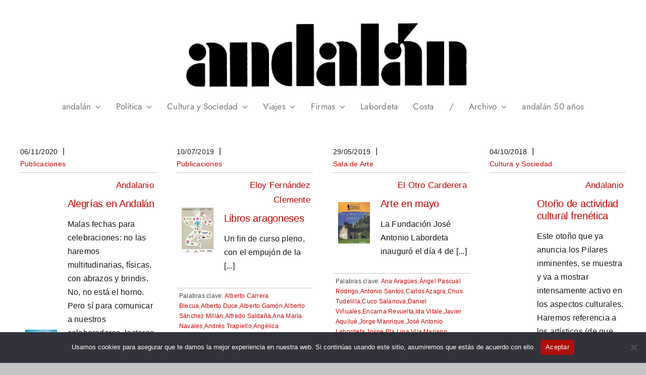

--- FILE ---
content_type: text/html; charset=UTF-8
request_url: https://www.andalan.es/?tag=carlos-azagra
body_size: 21759
content:
<!DOCTYPE html>
<html class="avada-html-layout-wide avada-html-header-position-top avada-html-is-archive avada-is-100-percent-template" lang="es" prefix="og: http://ogp.me/ns# fb: http://ogp.me/ns/fb#">
<head>
	<meta http-equiv="X-UA-Compatible" content="IE=edge" />
	<meta http-equiv="Content-Type" content="text/html; charset=utf-8"/>
	<meta name="viewport" content="width=device-width, initial-scale=1" />
	<meta name='robots' content='index, follow, max-image-preview:large, max-snippet:-1, max-video-preview:-1' />
	<style>img:is([sizes="auto" i], [sizes^="auto," i]) { contain-intrinsic-size: 3000px 1500px }</style>
	
	<!-- This site is optimized with the Yoast SEO plugin v26.1.1 - https://yoast.com/wordpress/plugins/seo/ -->
	<title>Carlos Azagra archivos - Andalán.es</title>
	<link rel="canonical" href="https://www.andalan.es/?tag=carlos-azagra" />
	<link rel="next" href="https://www.andalan.es/?tag=carlos-azagra&page=2" />
	<meta property="og:locale" content="es_ES" />
	<meta property="og:type" content="article" />
	<meta property="og:title" content="Carlos Azagra archivos - Andalán.es" />
	<meta property="og:url" content="https://www.andalan.es/?tag=carlos-azagra" />
	<meta property="og:site_name" content="Andalán.es" />
	<meta name="twitter:card" content="summary_large_image" />
	<script type="application/ld+json" class="yoast-schema-graph">{"@context":"https://schema.org","@graph":[{"@type":"CollectionPage","@id":"https://www.andalan.es/?tag=carlos-azagra","url":"https://www.andalan.es/?tag=carlos-azagra","name":"Carlos Azagra archivos - Andalán.es","isPartOf":{"@id":"https://www.andalan.es/#website"},"primaryImageOfPage":{"@id":"https://www.andalan.es/?tag=carlos-azagra#primaryimage"},"image":{"@id":"https://www.andalan.es/?tag=carlos-azagra#primaryimage"},"thumbnailUrl":"https://www.andalan.es/wp-content/uploads/1-Señoría-Labordeta.jpg","breadcrumb":{"@id":"https://www.andalan.es/?tag=carlos-azagra#breadcrumb"},"inLanguage":"es"},{"@type":"ImageObject","inLanguage":"es","@id":"https://www.andalan.es/?tag=carlos-azagra#primaryimage","url":"https://www.andalan.es/wp-content/uploads/1-Señoría-Labordeta.jpg","contentUrl":"https://www.andalan.es/wp-content/uploads/1-Señoría-Labordeta.jpg","width":700,"height":990},{"@type":"BreadcrumbList","@id":"https://www.andalan.es/?tag=carlos-azagra#breadcrumb","itemListElement":[{"@type":"ListItem","position":1,"name":"andalán.es","item":"https://www.andalan.es/"},{"@type":"ListItem","position":2,"name":"Carlos Azagra"}]},{"@type":"WebSite","@id":"https://www.andalan.es/#website","url":"https://www.andalan.es/","name":"Andalán.es","description":"Andalán.es","potentialAction":[{"@type":"SearchAction","target":{"@type":"EntryPoint","urlTemplate":"https://www.andalan.es/?s={search_term_string}"},"query-input":{"@type":"PropertyValueSpecification","valueRequired":true,"valueName":"search_term_string"}}],"inLanguage":"es"}]}</script>
	<!-- / Yoast SEO plugin. -->


<link rel="alternate" type="application/rss+xml" title="Andalán.es &raquo; Feed" href="https://www.andalan.es/?feed=rss2" />
<link rel="alternate" type="application/rss+xml" title="Andalán.es &raquo; Feed de los comentarios" href="https://www.andalan.es/?feed=comments-rss2" />
		
		
		
				<link rel="alternate" type="application/rss+xml" title="Andalán.es &raquo; Etiqueta Carlos Azagra del feed" href="https://www.andalan.es/?feed=rss2&#038;tag=carlos-azagra" />
				
		<meta property="og:locale" content="es_ES"/>
		<meta property="og:type" content="article"/>
		<meta property="og:site_name" content="Andalán.es"/>
		<meta property="og:title" content="Carlos Azagra archivos - Andalán.es"/>
				<meta property="og:url" content="https://www.andalan.es/?p=16004"/>
																				<meta property="og:image" content="https://www.andalan.es/wp-content/uploads/1-Señoría-Labordeta.jpg"/>
		<meta property="og:image:width" content="700"/>
		<meta property="og:image:height" content="990"/>
		<meta property="og:image:type" content="image/jpeg"/>
				<script type="text/javascript">
/* <![CDATA[ */
window._wpemojiSettings = {"baseUrl":"https:\/\/s.w.org\/images\/core\/emoji\/16.0.1\/72x72\/","ext":".png","svgUrl":"https:\/\/s.w.org\/images\/core\/emoji\/16.0.1\/svg\/","svgExt":".svg","source":{"concatemoji":"https:\/\/www.andalan.es\/wp-includes\/js\/wp-emoji-release.min.js?ver=6.8.3"}};
/*! This file is auto-generated */
!function(s,n){var o,i,e;function c(e){try{var t={supportTests:e,timestamp:(new Date).valueOf()};sessionStorage.setItem(o,JSON.stringify(t))}catch(e){}}function p(e,t,n){e.clearRect(0,0,e.canvas.width,e.canvas.height),e.fillText(t,0,0);var t=new Uint32Array(e.getImageData(0,0,e.canvas.width,e.canvas.height).data),a=(e.clearRect(0,0,e.canvas.width,e.canvas.height),e.fillText(n,0,0),new Uint32Array(e.getImageData(0,0,e.canvas.width,e.canvas.height).data));return t.every(function(e,t){return e===a[t]})}function u(e,t){e.clearRect(0,0,e.canvas.width,e.canvas.height),e.fillText(t,0,0);for(var n=e.getImageData(16,16,1,1),a=0;a<n.data.length;a++)if(0!==n.data[a])return!1;return!0}function f(e,t,n,a){switch(t){case"flag":return n(e,"\ud83c\udff3\ufe0f\u200d\u26a7\ufe0f","\ud83c\udff3\ufe0f\u200b\u26a7\ufe0f")?!1:!n(e,"\ud83c\udde8\ud83c\uddf6","\ud83c\udde8\u200b\ud83c\uddf6")&&!n(e,"\ud83c\udff4\udb40\udc67\udb40\udc62\udb40\udc65\udb40\udc6e\udb40\udc67\udb40\udc7f","\ud83c\udff4\u200b\udb40\udc67\u200b\udb40\udc62\u200b\udb40\udc65\u200b\udb40\udc6e\u200b\udb40\udc67\u200b\udb40\udc7f");case"emoji":return!a(e,"\ud83e\udedf")}return!1}function g(e,t,n,a){var r="undefined"!=typeof WorkerGlobalScope&&self instanceof WorkerGlobalScope?new OffscreenCanvas(300,150):s.createElement("canvas"),o=r.getContext("2d",{willReadFrequently:!0}),i=(o.textBaseline="top",o.font="600 32px Arial",{});return e.forEach(function(e){i[e]=t(o,e,n,a)}),i}function t(e){var t=s.createElement("script");t.src=e,t.defer=!0,s.head.appendChild(t)}"undefined"!=typeof Promise&&(o="wpEmojiSettingsSupports",i=["flag","emoji"],n.supports={everything:!0,everythingExceptFlag:!0},e=new Promise(function(e){s.addEventListener("DOMContentLoaded",e,{once:!0})}),new Promise(function(t){var n=function(){try{var e=JSON.parse(sessionStorage.getItem(o));if("object"==typeof e&&"number"==typeof e.timestamp&&(new Date).valueOf()<e.timestamp+604800&&"object"==typeof e.supportTests)return e.supportTests}catch(e){}return null}();if(!n){if("undefined"!=typeof Worker&&"undefined"!=typeof OffscreenCanvas&&"undefined"!=typeof URL&&URL.createObjectURL&&"undefined"!=typeof Blob)try{var e="postMessage("+g.toString()+"("+[JSON.stringify(i),f.toString(),p.toString(),u.toString()].join(",")+"));",a=new Blob([e],{type:"text/javascript"}),r=new Worker(URL.createObjectURL(a),{name:"wpTestEmojiSupports"});return void(r.onmessage=function(e){c(n=e.data),r.terminate(),t(n)})}catch(e){}c(n=g(i,f,p,u))}t(n)}).then(function(e){for(var t in e)n.supports[t]=e[t],n.supports.everything=n.supports.everything&&n.supports[t],"flag"!==t&&(n.supports.everythingExceptFlag=n.supports.everythingExceptFlag&&n.supports[t]);n.supports.everythingExceptFlag=n.supports.everythingExceptFlag&&!n.supports.flag,n.DOMReady=!1,n.readyCallback=function(){n.DOMReady=!0}}).then(function(){return e}).then(function(){var e;n.supports.everything||(n.readyCallback(),(e=n.source||{}).concatemoji?t(e.concatemoji):e.wpemoji&&e.twemoji&&(t(e.twemoji),t(e.wpemoji)))}))}((window,document),window._wpemojiSettings);
/* ]]> */
</script>
<style id='wp-emoji-styles-inline-css' type='text/css'>

	img.wp-smiley, img.emoji {
		display: inline !important;
		border: none !important;
		box-shadow: none !important;
		height: 1em !important;
		width: 1em !important;
		margin: 0 0.07em !important;
		vertical-align: -0.1em !important;
		background: none !important;
		padding: 0 !important;
	}
</style>
<link rel='stylesheet' id='wp-block-library-css' href='https://www.andalan.es/wp-includes/css/dist/block-library/style.min.css?ver=6.8.3' type='text/css' media='all' />
<style id='wp-block-library-theme-inline-css' type='text/css'>
.wp-block-audio :where(figcaption){color:#555;font-size:13px;text-align:center}.is-dark-theme .wp-block-audio :where(figcaption){color:#ffffffa6}.wp-block-audio{margin:0 0 1em}.wp-block-code{border:1px solid #ccc;border-radius:4px;font-family:Menlo,Consolas,monaco,monospace;padding:.8em 1em}.wp-block-embed :where(figcaption){color:#555;font-size:13px;text-align:center}.is-dark-theme .wp-block-embed :where(figcaption){color:#ffffffa6}.wp-block-embed{margin:0 0 1em}.blocks-gallery-caption{color:#555;font-size:13px;text-align:center}.is-dark-theme .blocks-gallery-caption{color:#ffffffa6}:root :where(.wp-block-image figcaption){color:#555;font-size:13px;text-align:center}.is-dark-theme :root :where(.wp-block-image figcaption){color:#ffffffa6}.wp-block-image{margin:0 0 1em}.wp-block-pullquote{border-bottom:4px solid;border-top:4px solid;color:currentColor;margin-bottom:1.75em}.wp-block-pullquote cite,.wp-block-pullquote footer,.wp-block-pullquote__citation{color:currentColor;font-size:.8125em;font-style:normal;text-transform:uppercase}.wp-block-quote{border-left:.25em solid;margin:0 0 1.75em;padding-left:1em}.wp-block-quote cite,.wp-block-quote footer{color:currentColor;font-size:.8125em;font-style:normal;position:relative}.wp-block-quote:where(.has-text-align-right){border-left:none;border-right:.25em solid;padding-left:0;padding-right:1em}.wp-block-quote:where(.has-text-align-center){border:none;padding-left:0}.wp-block-quote.is-large,.wp-block-quote.is-style-large,.wp-block-quote:where(.is-style-plain){border:none}.wp-block-search .wp-block-search__label{font-weight:700}.wp-block-search__button{border:1px solid #ccc;padding:.375em .625em}:where(.wp-block-group.has-background){padding:1.25em 2.375em}.wp-block-separator.has-css-opacity{opacity:.4}.wp-block-separator{border:none;border-bottom:2px solid;margin-left:auto;margin-right:auto}.wp-block-separator.has-alpha-channel-opacity{opacity:1}.wp-block-separator:not(.is-style-wide):not(.is-style-dots){width:100px}.wp-block-separator.has-background:not(.is-style-dots){border-bottom:none;height:1px}.wp-block-separator.has-background:not(.is-style-wide):not(.is-style-dots){height:2px}.wp-block-table{margin:0 0 1em}.wp-block-table td,.wp-block-table th{word-break:normal}.wp-block-table :where(figcaption){color:#555;font-size:13px;text-align:center}.is-dark-theme .wp-block-table :where(figcaption){color:#ffffffa6}.wp-block-video :where(figcaption){color:#555;font-size:13px;text-align:center}.is-dark-theme .wp-block-video :where(figcaption){color:#ffffffa6}.wp-block-video{margin:0 0 1em}:root :where(.wp-block-template-part.has-background){margin-bottom:0;margin-top:0;padding:1.25em 2.375em}
</style>
<style id='classic-theme-styles-inline-css' type='text/css'>
/*! This file is auto-generated */
.wp-block-button__link{color:#fff;background-color:#32373c;border-radius:9999px;box-shadow:none;text-decoration:none;padding:calc(.667em + 2px) calc(1.333em + 2px);font-size:1.125em}.wp-block-file__button{background:#32373c;color:#fff;text-decoration:none}
</style>
<style id='pdfemb-pdf-embedder-viewer-style-inline-css' type='text/css'>
.wp-block-pdfemb-pdf-embedder-viewer{max-width:none}

</style>
<style id='filebird-block-filebird-gallery-style-inline-css' type='text/css'>
ul.filebird-block-filebird-gallery{margin:auto!important;padding:0!important;width:100%}ul.filebird-block-filebird-gallery.layout-grid{display:grid;grid-gap:20px;align-items:stretch;grid-template-columns:repeat(var(--columns),1fr);justify-items:stretch}ul.filebird-block-filebird-gallery.layout-grid li img{border:1px solid #ccc;box-shadow:2px 2px 6px 0 rgba(0,0,0,.3);height:100%;max-width:100%;-o-object-fit:cover;object-fit:cover;width:100%}ul.filebird-block-filebird-gallery.layout-masonry{-moz-column-count:var(--columns);-moz-column-gap:var(--space);column-gap:var(--space);-moz-column-width:var(--min-width);columns:var(--min-width) var(--columns);display:block;overflow:auto}ul.filebird-block-filebird-gallery.layout-masonry li{margin-bottom:var(--space)}ul.filebird-block-filebird-gallery li{list-style:none}ul.filebird-block-filebird-gallery li figure{height:100%;margin:0;padding:0;position:relative;width:100%}ul.filebird-block-filebird-gallery li figure figcaption{background:linear-gradient(0deg,rgba(0,0,0,.7),rgba(0,0,0,.3) 70%,transparent);bottom:0;box-sizing:border-box;color:#fff;font-size:.8em;margin:0;max-height:100%;overflow:auto;padding:3em .77em .7em;position:absolute;text-align:center;width:100%;z-index:2}ul.filebird-block-filebird-gallery li figure figcaption a{color:inherit}

</style>
<style id='global-styles-inline-css' type='text/css'>
:root{--wp--preset--aspect-ratio--square: 1;--wp--preset--aspect-ratio--4-3: 4/3;--wp--preset--aspect-ratio--3-4: 3/4;--wp--preset--aspect-ratio--3-2: 3/2;--wp--preset--aspect-ratio--2-3: 2/3;--wp--preset--aspect-ratio--16-9: 16/9;--wp--preset--aspect-ratio--9-16: 9/16;--wp--preset--color--black: #000000;--wp--preset--color--cyan-bluish-gray: #abb8c3;--wp--preset--color--white: #ffffff;--wp--preset--color--pale-pink: #f78da7;--wp--preset--color--vivid-red: #cf2e2e;--wp--preset--color--luminous-vivid-orange: #ff6900;--wp--preset--color--luminous-vivid-amber: #fcb900;--wp--preset--color--light-green-cyan: #7bdcb5;--wp--preset--color--vivid-green-cyan: #00d084;--wp--preset--color--pale-cyan-blue: #8ed1fc;--wp--preset--color--vivid-cyan-blue: #0693e3;--wp--preset--color--vivid-purple: #9b51e0;--wp--preset--color--awb-color-1: #ffffff;--wp--preset--color--awb-color-2: #f9f9fb;--wp--preset--color--awb-color-3: #c4c4c4;--wp--preset--color--awb-color-4: #e00000;--wp--preset--color--awb-color-5: #198fd9;--wp--preset--color--awb-color-6: #434549;--wp--preset--color--awb-color-7: #cc0000;--wp--preset--color--awb-color-8: #141617;--wp--preset--gradient--vivid-cyan-blue-to-vivid-purple: linear-gradient(135deg,rgba(6,147,227,1) 0%,rgb(155,81,224) 100%);--wp--preset--gradient--light-green-cyan-to-vivid-green-cyan: linear-gradient(135deg,rgb(122,220,180) 0%,rgb(0,208,130) 100%);--wp--preset--gradient--luminous-vivid-amber-to-luminous-vivid-orange: linear-gradient(135deg,rgba(252,185,0,1) 0%,rgba(255,105,0,1) 100%);--wp--preset--gradient--luminous-vivid-orange-to-vivid-red: linear-gradient(135deg,rgba(255,105,0,1) 0%,rgb(207,46,46) 100%);--wp--preset--gradient--very-light-gray-to-cyan-bluish-gray: linear-gradient(135deg,rgb(238,238,238) 0%,rgb(169,184,195) 100%);--wp--preset--gradient--cool-to-warm-spectrum: linear-gradient(135deg,rgb(74,234,220) 0%,rgb(151,120,209) 20%,rgb(207,42,186) 40%,rgb(238,44,130) 60%,rgb(251,105,98) 80%,rgb(254,248,76) 100%);--wp--preset--gradient--blush-light-purple: linear-gradient(135deg,rgb(255,206,236) 0%,rgb(152,150,240) 100%);--wp--preset--gradient--blush-bordeaux: linear-gradient(135deg,rgb(254,205,165) 0%,rgb(254,45,45) 50%,rgb(107,0,62) 100%);--wp--preset--gradient--luminous-dusk: linear-gradient(135deg,rgb(255,203,112) 0%,rgb(199,81,192) 50%,rgb(65,88,208) 100%);--wp--preset--gradient--pale-ocean: linear-gradient(135deg,rgb(255,245,203) 0%,rgb(182,227,212) 50%,rgb(51,167,181) 100%);--wp--preset--gradient--electric-grass: linear-gradient(135deg,rgb(202,248,128) 0%,rgb(113,206,126) 100%);--wp--preset--gradient--midnight: linear-gradient(135deg,rgb(2,3,129) 0%,rgb(40,116,252) 100%);--wp--preset--font-size--small: 12px;--wp--preset--font-size--medium: 20px;--wp--preset--font-size--large: 24px;--wp--preset--font-size--x-large: 42px;--wp--preset--font-size--normal: 16px;--wp--preset--font-size--xlarge: 32px;--wp--preset--font-size--huge: 48px;--wp--preset--spacing--20: 0.44rem;--wp--preset--spacing--30: 0.67rem;--wp--preset--spacing--40: 1rem;--wp--preset--spacing--50: 1.5rem;--wp--preset--spacing--60: 2.25rem;--wp--preset--spacing--70: 3.38rem;--wp--preset--spacing--80: 5.06rem;--wp--preset--shadow--natural: 6px 6px 9px rgba(0, 0, 0, 0.2);--wp--preset--shadow--deep: 12px 12px 50px rgba(0, 0, 0, 0.4);--wp--preset--shadow--sharp: 6px 6px 0px rgba(0, 0, 0, 0.2);--wp--preset--shadow--outlined: 6px 6px 0px -3px rgba(255, 255, 255, 1), 6px 6px rgba(0, 0, 0, 1);--wp--preset--shadow--crisp: 6px 6px 0px rgba(0, 0, 0, 1);}:where(.is-layout-flex){gap: 0.5em;}:where(.is-layout-grid){gap: 0.5em;}body .is-layout-flex{display: flex;}.is-layout-flex{flex-wrap: wrap;align-items: center;}.is-layout-flex > :is(*, div){margin: 0;}body .is-layout-grid{display: grid;}.is-layout-grid > :is(*, div){margin: 0;}:where(.wp-block-columns.is-layout-flex){gap: 2em;}:where(.wp-block-columns.is-layout-grid){gap: 2em;}:where(.wp-block-post-template.is-layout-flex){gap: 1.25em;}:where(.wp-block-post-template.is-layout-grid){gap: 1.25em;}.has-black-color{color: var(--wp--preset--color--black) !important;}.has-cyan-bluish-gray-color{color: var(--wp--preset--color--cyan-bluish-gray) !important;}.has-white-color{color: var(--wp--preset--color--white) !important;}.has-pale-pink-color{color: var(--wp--preset--color--pale-pink) !important;}.has-vivid-red-color{color: var(--wp--preset--color--vivid-red) !important;}.has-luminous-vivid-orange-color{color: var(--wp--preset--color--luminous-vivid-orange) !important;}.has-luminous-vivid-amber-color{color: var(--wp--preset--color--luminous-vivid-amber) !important;}.has-light-green-cyan-color{color: var(--wp--preset--color--light-green-cyan) !important;}.has-vivid-green-cyan-color{color: var(--wp--preset--color--vivid-green-cyan) !important;}.has-pale-cyan-blue-color{color: var(--wp--preset--color--pale-cyan-blue) !important;}.has-vivid-cyan-blue-color{color: var(--wp--preset--color--vivid-cyan-blue) !important;}.has-vivid-purple-color{color: var(--wp--preset--color--vivid-purple) !important;}.has-black-background-color{background-color: var(--wp--preset--color--black) !important;}.has-cyan-bluish-gray-background-color{background-color: var(--wp--preset--color--cyan-bluish-gray) !important;}.has-white-background-color{background-color: var(--wp--preset--color--white) !important;}.has-pale-pink-background-color{background-color: var(--wp--preset--color--pale-pink) !important;}.has-vivid-red-background-color{background-color: var(--wp--preset--color--vivid-red) !important;}.has-luminous-vivid-orange-background-color{background-color: var(--wp--preset--color--luminous-vivid-orange) !important;}.has-luminous-vivid-amber-background-color{background-color: var(--wp--preset--color--luminous-vivid-amber) !important;}.has-light-green-cyan-background-color{background-color: var(--wp--preset--color--light-green-cyan) !important;}.has-vivid-green-cyan-background-color{background-color: var(--wp--preset--color--vivid-green-cyan) !important;}.has-pale-cyan-blue-background-color{background-color: var(--wp--preset--color--pale-cyan-blue) !important;}.has-vivid-cyan-blue-background-color{background-color: var(--wp--preset--color--vivid-cyan-blue) !important;}.has-vivid-purple-background-color{background-color: var(--wp--preset--color--vivid-purple) !important;}.has-black-border-color{border-color: var(--wp--preset--color--black) !important;}.has-cyan-bluish-gray-border-color{border-color: var(--wp--preset--color--cyan-bluish-gray) !important;}.has-white-border-color{border-color: var(--wp--preset--color--white) !important;}.has-pale-pink-border-color{border-color: var(--wp--preset--color--pale-pink) !important;}.has-vivid-red-border-color{border-color: var(--wp--preset--color--vivid-red) !important;}.has-luminous-vivid-orange-border-color{border-color: var(--wp--preset--color--luminous-vivid-orange) !important;}.has-luminous-vivid-amber-border-color{border-color: var(--wp--preset--color--luminous-vivid-amber) !important;}.has-light-green-cyan-border-color{border-color: var(--wp--preset--color--light-green-cyan) !important;}.has-vivid-green-cyan-border-color{border-color: var(--wp--preset--color--vivid-green-cyan) !important;}.has-pale-cyan-blue-border-color{border-color: var(--wp--preset--color--pale-cyan-blue) !important;}.has-vivid-cyan-blue-border-color{border-color: var(--wp--preset--color--vivid-cyan-blue) !important;}.has-vivid-purple-border-color{border-color: var(--wp--preset--color--vivid-purple) !important;}.has-vivid-cyan-blue-to-vivid-purple-gradient-background{background: var(--wp--preset--gradient--vivid-cyan-blue-to-vivid-purple) !important;}.has-light-green-cyan-to-vivid-green-cyan-gradient-background{background: var(--wp--preset--gradient--light-green-cyan-to-vivid-green-cyan) !important;}.has-luminous-vivid-amber-to-luminous-vivid-orange-gradient-background{background: var(--wp--preset--gradient--luminous-vivid-amber-to-luminous-vivid-orange) !important;}.has-luminous-vivid-orange-to-vivid-red-gradient-background{background: var(--wp--preset--gradient--luminous-vivid-orange-to-vivid-red) !important;}.has-very-light-gray-to-cyan-bluish-gray-gradient-background{background: var(--wp--preset--gradient--very-light-gray-to-cyan-bluish-gray) !important;}.has-cool-to-warm-spectrum-gradient-background{background: var(--wp--preset--gradient--cool-to-warm-spectrum) !important;}.has-blush-light-purple-gradient-background{background: var(--wp--preset--gradient--blush-light-purple) !important;}.has-blush-bordeaux-gradient-background{background: var(--wp--preset--gradient--blush-bordeaux) !important;}.has-luminous-dusk-gradient-background{background: var(--wp--preset--gradient--luminous-dusk) !important;}.has-pale-ocean-gradient-background{background: var(--wp--preset--gradient--pale-ocean) !important;}.has-electric-grass-gradient-background{background: var(--wp--preset--gradient--electric-grass) !important;}.has-midnight-gradient-background{background: var(--wp--preset--gradient--midnight) !important;}.has-small-font-size{font-size: var(--wp--preset--font-size--small) !important;}.has-medium-font-size{font-size: var(--wp--preset--font-size--medium) !important;}.has-large-font-size{font-size: var(--wp--preset--font-size--large) !important;}.has-x-large-font-size{font-size: var(--wp--preset--font-size--x-large) !important;}
:where(.wp-block-post-template.is-layout-flex){gap: 1.25em;}:where(.wp-block-post-template.is-layout-grid){gap: 1.25em;}
:where(.wp-block-columns.is-layout-flex){gap: 2em;}:where(.wp-block-columns.is-layout-grid){gap: 2em;}
:root :where(.wp-block-pullquote){font-size: 1.5em;line-height: 1.6;}
</style>
<link rel='stylesheet' id='cookie-notice-front-css' href='https://www.andalan.es/wp-content/plugins/cookie-notice/css/front.min.css?ver=2.5.7' type='text/css' media='all' />
<link rel='stylesheet' id='taxopress-frontend-css-css' href='https://www.andalan.es/wp-content/plugins/simple-tags/assets/frontend/css/frontend.css?ver=3.38.0' type='text/css' media='all' />
<link rel='stylesheet' id='child-style-css' href='https://www.andalan.es/wp-content/themes/Avada-Child-Theme/Avada-Child-Theme/style.css?ver=6.8.3' type='text/css' media='all' />
<link rel='stylesheet' id='fusion-dynamic-css-css' href='https://www.andalan.es/wp-content/uploads/fusion-styles/57421cc764e70a40813444fe7e59b684.min.css?ver=3.13.3' type='text/css' media='all' />
<script type="text/javascript" id="cookie-notice-front-js-before">
/* <![CDATA[ */
var cnArgs = {"ajaxUrl":"https:\/\/www.andalan.es\/wp-admin\/admin-ajax.php","nonce":"b9745bfd33","hideEffect":"fade","position":"bottom","onScroll":false,"onScrollOffset":100,"onClick":false,"cookieName":"cookie_notice_accepted","cookieTime":2592000,"cookieTimeRejected":2592000,"globalCookie":false,"redirection":false,"cache":false,"revokeCookies":false,"revokeCookiesOpt":"automatic"};
/* ]]> */
</script>
<script type="text/javascript" src="https://www.andalan.es/wp-content/plugins/cookie-notice/js/front.min.js?ver=2.5.7" id="cookie-notice-front-js"></script>
<script type="text/javascript" src="https://www.andalan.es/wp-includes/js/jquery/jquery.min.js?ver=3.7.1" id="jquery-core-js"></script>
<script type="text/javascript" src="https://www.andalan.es/wp-includes/js/jquery/jquery-migrate.min.js?ver=3.4.1" id="jquery-migrate-js"></script>
<script type="text/javascript" src="https://www.andalan.es/wp-content/plugins/wp-hide-post/public/js/wp-hide-post-public.js?ver=2.0.10" id="wp-hide-post-js"></script>
<script type="text/javascript" src="https://www.andalan.es/wp-content/plugins/simple-tags/assets/frontend/js/frontend.js?ver=3.38.0" id="taxopress-frontend-js-js"></script>
<link rel="https://api.w.org/" href="https://www.andalan.es/index.php?rest_route=/" /><link rel="alternate" title="JSON" type="application/json" href="https://www.andalan.es/index.php?rest_route=/wp/v2/tags/3118" /><link rel="EditURI" type="application/rsd+xml" title="RSD" href="https://www.andalan.es/xmlrpc.php?rsd" />
<meta name="generator" content="WordPress 6.8.3" />
<link rel="preload" href="https://www.andalan.es/wp-content/themes/Avada/includes/lib/assets/fonts/icomoon/awb-icons.woff" as="font" type="font/woff" crossorigin><link rel="preload" href="//www.andalan.es/wp-content/themes/Avada/includes/lib/assets/fonts/fontawesome/webfonts/fa-brands-400.woff2" as="font" type="font/woff2" crossorigin><link rel="preload" href="//www.andalan.es/wp-content/themes/Avada/includes/lib/assets/fonts/fontawesome/webfonts/fa-regular-400.woff2" as="font" type="font/woff2" crossorigin><link rel="preload" href="//www.andalan.es/wp-content/themes/Avada/includes/lib/assets/fonts/fontawesome/webfonts/fa-solid-900.woff2" as="font" type="font/woff2" crossorigin><style type="text/css" id="css-fb-visibility">@media screen and (max-width: 640px){.fusion-no-small-visibility{display:none !important;}body .sm-text-align-center{text-align:center !important;}body .sm-text-align-left{text-align:left !important;}body .sm-text-align-right{text-align:right !important;}body .sm-flex-align-center{justify-content:center !important;}body .sm-flex-align-flex-start{justify-content:flex-start !important;}body .sm-flex-align-flex-end{justify-content:flex-end !important;}body .sm-mx-auto{margin-left:auto !important;margin-right:auto !important;}body .sm-ml-auto{margin-left:auto !important;}body .sm-mr-auto{margin-right:auto !important;}body .fusion-absolute-position-small{position:absolute;top:auto;width:100%;}.awb-sticky.awb-sticky-small{ position: sticky; top: var(--awb-sticky-offset,0); }}@media screen and (min-width: 641px) and (max-width: 1024px){.fusion-no-medium-visibility{display:none !important;}body .md-text-align-center{text-align:center !important;}body .md-text-align-left{text-align:left !important;}body .md-text-align-right{text-align:right !important;}body .md-flex-align-center{justify-content:center !important;}body .md-flex-align-flex-start{justify-content:flex-start !important;}body .md-flex-align-flex-end{justify-content:flex-end !important;}body .md-mx-auto{margin-left:auto !important;margin-right:auto !important;}body .md-ml-auto{margin-left:auto !important;}body .md-mr-auto{margin-right:auto !important;}body .fusion-absolute-position-medium{position:absolute;top:auto;width:100%;}.awb-sticky.awb-sticky-medium{ position: sticky; top: var(--awb-sticky-offset,0); }}@media screen and (min-width: 1025px){.fusion-no-large-visibility{display:none !important;}body .lg-text-align-center{text-align:center !important;}body .lg-text-align-left{text-align:left !important;}body .lg-text-align-right{text-align:right !important;}body .lg-flex-align-center{justify-content:center !important;}body .lg-flex-align-flex-start{justify-content:flex-start !important;}body .lg-flex-align-flex-end{justify-content:flex-end !important;}body .lg-mx-auto{margin-left:auto !important;margin-right:auto !important;}body .lg-ml-auto{margin-left:auto !important;}body .lg-mr-auto{margin-right:auto !important;}body .fusion-absolute-position-large{position:absolute;top:auto;width:100%;}.awb-sticky.awb-sticky-large{ position: sticky; top: var(--awb-sticky-offset,0); }}</style>		<script type="text/javascript">
			var doc = document.documentElement;
			doc.setAttribute( 'data-useragent', navigator.userAgent );
		</script>
		<!-- Global site tag (gtag.js) - Google Analytics -->
<script async src="https://www.googletagmanager.com/gtag/js?id=G-VM0FTXETX3"></script>
<script>
  window.dataLayer = window.dataLayer || [];
  function gtag(){dataLayer.push(arguments);}
  gtag('js', new Date());

  gtag('config', 'G-VM0FTXETX3');
</script>
	</head>

<body class="archive tag tag-carlos-azagra tag-3118 wp-theme-Avada wp-child-theme-Avada-Child-ThemeAvada-Child-Theme cookies-not-set fusion-image-hovers fusion-pagination-sizing fusion-button_type-flat fusion-button_span-no fusion-button_gradient-linear avada-image-rollover-circle-yes avada-image-rollover-no fusion-body ltr fusion-sticky-header no-tablet-sticky-header no-mobile-sticky-header no-mobile-slidingbar no-mobile-totop avada-has-rev-slider-styles fusion-disable-outline fusion-sub-menu-fade mobile-logo-pos-center layout-wide-mode avada-has-boxed-modal-shadow- layout-scroll-offset-full avada-has-zero-margin-offset-top fusion-top-header menu-text-align-center mobile-menu-design-classic fusion-show-pagination-text fusion-header-layout-v5 avada-responsive avada-footer-fx-none avada-menu-highlight-style-bar fusion-search-form-clean fusion-main-menu-search-overlay fusion-avatar-circle avada-dropdown-styles avada-blog-layout-medium avada-blog-archive-layout-medium avada-header-shadow-no avada-menu-icon-position-left avada-has-megamenu-shadow avada-has-mobile-menu-search avada-has-main-nav-search-icon avada-has-breadcrumb-mobile-hidden avada-has-titlebar-hide avada-header-border-color-full-transparent avada-has-pagination-width_height avada-flyout-menu-direction-fade avada-ec-views-v1" data-awb-post-id="16004">
		<a class="skip-link screen-reader-text" href="#content">Saltar al contenido</a>

	<div id="boxed-wrapper">
		
		<div id="wrapper" class="fusion-wrapper">
			<div id="home" style="position:relative;top:-1px;"></div>
												<div class="fusion-tb-header"><div class="fusion-fullwidth fullwidth-box fusion-builder-row-1 fusion-flex-container nonhundred-percent-fullwidth non-hundred-percent-height-scrolling fusion-custom-z-index" style="--link_color: #212934;--awb-border-sizes-top:0px;--awb-border-sizes-bottom:0px;--awb-border-sizes-left:0px;--awb-border-sizes-right:0px;--awb-border-radius-top-left:0px;--awb-border-radius-top-right:0px;--awb-border-radius-bottom-right:0px;--awb-border-radius-bottom-left:0px;--awb-z-index:150;--awb-padding-top:32px;--awb-padding-right:30px;--awb-padding-bottom:32px;--awb-padding-left:30px;--awb-padding-top-small:20px;--awb-padding-right-small:20px;--awb-padding-bottom-small:20px;--awb-padding-left-small:20px;--awb-margin-top:0px;--awb-margin-bottom:0px;--awb-background-color:#ffffff;--awb-flex-wrap:wrap;" ><div class="fusion-builder-row fusion-row fusion-flex-align-items-center fusion-flex-justify-content-center fusion-flex-content-wrap" style="max-width:1248px;margin-left: calc(-4% / 2 );margin-right: calc(-4% / 2 );"><div class="fusion-layout-column fusion_builder_column fusion-builder-column-0 fusion_builder_column_1_1 1_1 fusion-flex-column" style="--awb-bg-size:cover;--awb-width-large:100%;--awb-margin-top-large:0px;--awb-spacing-right-large:1.92%;--awb-margin-bottom-large:0px;--awb-spacing-left-large:1.92%;--awb-width-medium:100%;--awb-order-medium:0;--awb-spacing-right-medium:1.92%;--awb-spacing-left-medium:1.92%;--awb-width-small:100%;--awb-order-small:0;--awb-spacing-right-small:1.92%;--awb-margin-bottom-small:0px;--awb-spacing-left-small:1.92%;"><div class="fusion-column-wrapper fusion-column-has-shadow fusion-flex-justify-content-center fusion-content-layout-column"><div class="fusion-image-element " style="text-align:center;--awb-caption-title-font-family:var(--h2_typography-font-family);--awb-caption-title-font-weight:var(--h2_typography-font-weight);--awb-caption-title-font-style:var(--h2_typography-font-style);--awb-caption-title-size:var(--h2_typography-font-size);--awb-caption-title-transform:var(--h2_typography-text-transform);--awb-caption-title-line-height:var(--h2_typography-line-height);--awb-caption-title-letter-spacing:var(--h2_typography-letter-spacing);"><span class=" fusion-imageframe imageframe-none imageframe-1 hover-type-none fusion-animated" data-animationType="fadeInDown" data-animationDuration="0.3" data-animationOffset="top-into-view"><a class="fusion-no-lightbox" href="https://www.andalan.es/" target="_self" aria-label="header_andalan_transparente"><img fetchpriority="high" decoding="async" width="1300" height="160" src="http://www.andalan.es/wp-content/uploads/header_andalan_transparente.png" alt class="img-responsive wp-image-17029" srcset="https://www.andalan.es/wp-content/uploads/header_andalan_transparente-400x49.png 400w, https://www.andalan.es/wp-content/uploads/header_andalan_transparente.png 1300w" sizes="(max-width: 640px) 100vw, 1300px" /></a></span></div><nav class="awb-menu awb-menu_row awb-menu_em-hover mobile-mode-collapse-to-button awb-menu_icons-left awb-menu_dc-yes mobile-trigger-fullwidth-off awb-menu_mobile-toggle awb-menu_indent-left mobile-size-column-relative loading mega-menu-loading awb-menu_desktop awb-menu_dropdown awb-menu_expand-right awb-menu_transition-opacity" style="--awb-font-size:17px;--awb-text-transform:none;--awb-min-height:64px;--awb-gap:30px;--awb-justify-content:center;--awb-border-color:#777777;--awb-color:#777777;--awb-active-color:#080a1c;--awb-active-border-color:#080a1c;--awb-submenu-bg:#ffffff;--awb-submenu-sep-color:rgba(0,0,0,0);--awb-submenu-border-radius-top-left:0px;--awb-submenu-border-radius-top-right:0px;--awb-submenu-border-radius-bottom-right:6px;--awb-submenu-border-radius-bottom-left:6px;--awb-submenu-active-bg:var(--awb-color3);--awb-submenu-active-color:#000000;--awb-submenu-font-size:16px;--awb-submenu-text-transform:none;--awb-icons-color:#777777;--awb-icons-hover-color:#080a1c;--awb-main-justify-content:flex-start;--awb-mobile-nav-button-align-hor:flex-end;--awb-mobile-nav-items-height:55;--awb-mobile-active-bg:#65bc7b;--awb-mobile-active-color:#ffffff;--awb-mobile-trigger-font-size:25px;--awb-mobile-trigger-color:#000000;--awb-mobile-trigger-background-color:rgba(255,255,255,0);--awb-mobile-nav-trigger-bottom-margin:20px;--awb-mobile-sep-color:#ffffff;--awb-mobile-justify:flex-start;--awb-mobile-caret-left:auto;--awb-mobile-caret-right:0;--awb-box-shadow:0px 3px 10px 0px rgba(0,0,0,0.03);;--awb-fusion-font-family-typography:&quot;Jost&quot;;--awb-fusion-font-style-typography:normal;--awb-fusion-font-weight-typography:400;--awb-fusion-font-family-submenu-typography:&quot;Jost&quot;;--awb-fusion-font-style-submenu-typography:normal;--awb-fusion-font-weight-submenu-typography:400;--awb-fusion-font-family-mobile-typography:inherit;--awb-fusion-font-style-mobile-typography:normal;--awb-fusion-font-weight-mobile-typography:400;" aria-label="Menu2" data-breakpoint="640" data-count="0" data-transition-type="top-vertical" data-transition-time="300" data-expand="right"><button type="button" class="awb-menu__m-toggle awb-menu__m-toggle_no-text" aria-expanded="false" aria-controls="menu-menu2"><span class="awb-menu__m-toggle-inner"><span class="collapsed-nav-text"><span class="screen-reader-text">Toggle Navigation</span></span><span class="awb-menu__m-collapse-icon awb-menu__m-collapse-icon_no-text"><span class="awb-menu__m-collapse-icon-open awb-menu__m-collapse-icon-open_no-text fa-bars fas"></span><span class="awb-menu__m-collapse-icon-close awb-menu__m-collapse-icon-close_no-text fa-times fas"></span></span></span></button><ul id="menu-menu2" class="fusion-menu awb-menu__main-ul awb-menu__main-ul_row"><li  id="menu-item-7368"  class="menu-item menu-item-type-custom menu-item-object-custom menu-item-has-children menu-item-7368 awb-menu__li awb-menu__main-li awb-menu__main-li_regular"  data-item-id="7368"><span class="awb-menu__main-background-default awb-menu__main-background-default_top-vertical"></span><span class="awb-menu__main-background-active awb-menu__main-background-active_top-vertical"></span><a  href="#" class="awb-menu__main-a awb-menu__main-a_regular"><span class="menu-text">andalán</span><span class="awb-menu__open-nav-submenu-hover"></span></a><button type="button" aria-label="Open submenu of andalán" aria-expanded="false" class="awb-menu__open-nav-submenu_mobile awb-menu__open-nav-submenu_main"></button><ul class="awb-menu__sub-ul awb-menu__sub-ul_main"><li  id="menu-item-7333"  class="menu-item menu-item-type-custom menu-item-object-custom menu-item-7333 awb-menu__li awb-menu__sub-li" ><a  href="http://www.andalan.es/?p=322" class="awb-menu__sub-a"><span>Declaración de intenciones</span></a></li><li  id="menu-item-7346"  class="menu-item menu-item-type-post_type menu-item-object-page menu-item-7346 awb-menu__li awb-menu__sub-li" ><a  href="https://www.andalan.es/?page_id=516" class="awb-menu__sub-a"><span>Colabora</span></a></li><li  id="menu-item-7345"  class="menu-item menu-item-type-taxonomy menu-item-object-category menu-item-7345 awb-menu__li awb-menu__sub-li" ><a  href="https://www.andalan.es/?cat=29" class="awb-menu__sub-a"><span>Mirando hacia atras sin ira</span></a></li><li  id="menu-item-11325"  class="menu-item menu-item-type-post_type menu-item-object-page menu-item-has-children menu-item-11325 awb-menu__li awb-menu__sub-li" ><a  href="https://www.andalan.es/?page_id=11324" class="awb-menu__sub-a"><span>Política de cookies</span><span class="awb-menu__open-nav-submenu-hover"></span></a><button type="button" aria-label="Open submenu of Política de cookies" aria-expanded="false" class="awb-menu__open-nav-submenu_mobile awb-menu__open-nav-submenu_sub"></button><ul class="awb-menu__sub-ul awb-menu__sub-ul_grand"><li  id="menu-item-11323"  class="menu-item menu-item-type-post_type menu-item-object-page menu-item-11323 awb-menu__li awb-menu__sub-li" ><a  href="https://www.andalan.es/?page_id=11322" class="awb-menu__sub-a"><span>Más información sobre las cookies</span></a></li></ul></li></ul></li><li  id="menu-item-7347"  class="menu-item menu-item-type-taxonomy menu-item-object-category menu-item-has-children menu-item-7347 awb-menu__li awb-menu__main-li awb-menu__main-li_regular"  data-item-id="7347"><span class="awb-menu__main-background-default awb-menu__main-background-default_top-vertical"></span><span class="awb-menu__main-background-active awb-menu__main-background-active_top-vertical"></span><a  href="https://www.andalan.es/?cat=12" class="awb-menu__main-a awb-menu__main-a_regular"><span class="menu-text">Política</span><span class="awb-menu__open-nav-submenu-hover"></span></a><button type="button" aria-label="Open submenu of Política" aria-expanded="false" class="awb-menu__open-nav-submenu_mobile awb-menu__open-nav-submenu_main"></button><ul class="awb-menu__sub-ul awb-menu__sub-ul_main"><li  id="menu-item-7348"  class="menu-item menu-item-type-taxonomy menu-item-object-category menu-item-has-children menu-item-7348 awb-menu__li awb-menu__sub-li" ><a  href="https://www.andalan.es/?cat=922" class="awb-menu__sub-a"><span>Elecciones 2011</span><span class="awb-menu__open-nav-submenu-hover"></span></a><button type="button" aria-label="Open submenu of Elecciones 2011" aria-expanded="false" class="awb-menu__open-nav-submenu_mobile awb-menu__open-nav-submenu_sub"></button><ul class="awb-menu__sub-ul awb-menu__sub-ul_grand"><li  id="menu-item-7349"  class="menu-item menu-item-type-taxonomy menu-item-object-category menu-item-7349 awb-menu__li awb-menu__sub-li" ><a  href="https://www.andalan.es/?cat=923" class="awb-menu__sub-a"><span>Autonómicas 2011</span></a></li><li  id="menu-item-7350"  class="menu-item menu-item-type-taxonomy menu-item-object-category menu-item-7350 awb-menu__li awb-menu__sub-li" ><a  href="https://www.andalan.es/?cat=924" class="awb-menu__sub-a"><span>Municipales 2011</span></a></li></ul></li><li  id="menu-item-7351"  class="menu-item menu-item-type-taxonomy menu-item-object-category menu-item-7351 awb-menu__li awb-menu__sub-li" ><a  href="https://www.andalan.es/?cat=585" class="awb-menu__sub-a"><span>Internacional</span></a></li><li  id="menu-item-8260"  class="menu-item menu-item-type-taxonomy menu-item-object-category menu-item-8260 awb-menu__li awb-menu__sub-li" ><a  href="https://www.andalan.es/?cat=1559" class="awb-menu__sub-a"><span>Tensión Democrática</span></a></li></ul></li><li  id="menu-item-7336"  class="menu-item menu-item-type-taxonomy menu-item-object-category menu-item-has-children menu-item-7336 awb-menu__li awb-menu__main-li awb-menu__main-li_regular"  data-item-id="7336"><span class="awb-menu__main-background-default awb-menu__main-background-default_top-vertical"></span><span class="awb-menu__main-background-active awb-menu__main-background-active_top-vertical"></span><a  href="https://www.andalan.es/?cat=6" class="awb-menu__main-a awb-menu__main-a_regular"><span class="menu-text">Cultura y Sociedad</span><span class="awb-menu__open-nav-submenu-hover"></span></a><button type="button" aria-label="Open submenu of Cultura y Sociedad" aria-expanded="false" class="awb-menu__open-nav-submenu_mobile awb-menu__open-nav-submenu_main"></button><ul class="awb-menu__sub-ul awb-menu__sub-ul_main"><li  id="menu-item-7337"  class="menu-item menu-item-type-taxonomy menu-item-object-category menu-item-7337 awb-menu__li awb-menu__sub-li" ><a  href="https://www.andalan.es/?cat=394" class="awb-menu__sub-a"><span>Agenda</span></a></li><li  id="menu-item-7338"  class="menu-item menu-item-type-taxonomy menu-item-object-category menu-item-7338 awb-menu__li awb-menu__sub-li" ><a  href="https://www.andalan.es/?cat=621" class="awb-menu__sub-a"><span>Fundaciones aragonesas</span></a></li><li  id="menu-item-7339"  class="menu-item menu-item-type-taxonomy menu-item-object-category menu-item-7339 awb-menu__li awb-menu__sub-li" ><a  href="https://www.andalan.es/?cat=200" class="awb-menu__sub-a"><span>Laboral</span></a></li><li  id="menu-item-7340"  class="menu-item menu-item-type-taxonomy menu-item-object-category menu-item-7340 awb-menu__li awb-menu__sub-li" ><a  href="https://www.andalan.es/?cat=96" class="awb-menu__sub-a"><span>Memorias de un País</span></a></li><li  id="menu-item-7341"  class="menu-item menu-item-type-taxonomy menu-item-object-category menu-item-7341 awb-menu__li awb-menu__sub-li" ><a  href="https://www.andalan.es/?cat=320" class="awb-menu__sub-a"><span>Música</span></a></li><li  id="menu-item-7342"  class="menu-item menu-item-type-taxonomy menu-item-object-category menu-item-7342 awb-menu__li awb-menu__sub-li" ><a  href="https://www.andalan.es/?cat=26" class="awb-menu__sub-a"><span>Patrimonio cultural</span></a></li><li  id="menu-item-7343"  class="menu-item menu-item-type-taxonomy menu-item-object-category menu-item-7343 awb-menu__li awb-menu__sub-li" ><a  href="https://www.andalan.es/?cat=40" class="awb-menu__sub-a"><span>Publicaciones</span></a></li><li  id="menu-item-7344"  class="menu-item menu-item-type-taxonomy menu-item-object-category menu-item-7344 awb-menu__li awb-menu__sub-li" ><a  href="https://www.andalan.es/?cat=1302" class="awb-menu__sub-a"><span>Sala de Arte</span></a></li></ul></li><li  id="menu-item-7352"  class="menu-item menu-item-type-taxonomy menu-item-object-category menu-item-has-children menu-item-7352 awb-menu__li awb-menu__main-li awb-menu__main-li_regular"  data-item-id="7352"><span class="awb-menu__main-background-default awb-menu__main-background-default_top-vertical"></span><span class="awb-menu__main-background-active awb-menu__main-background-active_top-vertical"></span><a  href="https://www.andalan.es/?cat=1398" class="awb-menu__main-a awb-menu__main-a_regular"><span class="menu-text">Viajes</span><span class="awb-menu__open-nav-submenu-hover"></span></a><button type="button" aria-label="Open submenu of Viajes" aria-expanded="false" class="awb-menu__open-nav-submenu_mobile awb-menu__open-nav-submenu_main"></button><ul class="awb-menu__sub-ul awb-menu__sub-ul_main"><li  id="menu-item-7355"  class="menu-item menu-item-type-taxonomy menu-item-object-category menu-item-7355 awb-menu__li awb-menu__sub-li" ><a  href="https://www.andalan.es/?cat=1358" class="awb-menu__sub-a"><span>Lugares, personas e ideas</span></a></li><li  id="menu-item-7354"  class="menu-item menu-item-type-taxonomy menu-item-object-category menu-item-7354 awb-menu__li awb-menu__sub-li" ><a  href="https://www.andalan.es/?cat=1300" class="awb-menu__sub-a"><span>Cuadernos de viaje</span></a></li><li  id="menu-item-7356"  class="menu-item menu-item-type-taxonomy menu-item-object-category menu-item-7356 awb-menu__li awb-menu__sub-li" ><a  href="https://www.andalan.es/?cat=1348" class="awb-menu__sub-a"><span>Lugaricos 360º</span></a></li><li  id="menu-item-7353"  class="menu-item menu-item-type-taxonomy menu-item-object-category menu-item-7353 awb-menu__li awb-menu__sub-li" ><a  href="https://www.andalan.es/?cat=204" class="awb-menu__sub-a"><span>Ciudades y pueblos</span></a></li></ul></li><li  id="menu-item-7357"  class="menu-item menu-item-type-taxonomy menu-item-object-category menu-item-has-children menu-item-7357 awb-menu__li awb-menu__main-li awb-menu__main-li_regular"  data-item-id="7357"><span class="awb-menu__main-background-default awb-menu__main-background-default_top-vertical"></span><span class="awb-menu__main-background-active awb-menu__main-background-active_top-vertical"></span><a  href="https://www.andalan.es/?cat=28" class="awb-menu__main-a awb-menu__main-a_regular"><span class="menu-text">Firmas</span><span class="awb-menu__open-nav-submenu-hover"></span></a><button type="button" aria-label="Open submenu of Firmas" aria-expanded="false" class="awb-menu__open-nav-submenu_mobile awb-menu__open-nav-submenu_main"></button><ul class="awb-menu__sub-ul awb-menu__sub-ul_main"><li  id="menu-item-8822"  class="menu-item menu-item-type-taxonomy menu-item-object-category menu-item-8822 awb-menu__li awb-menu__sub-li" ><a  href="https://www.andalan.es/?cat=1914" class="awb-menu__sub-a"><span>60 medidas contra el caos</span></a></li><li  id="menu-item-8717"  class="menu-item menu-item-type-taxonomy menu-item-object-category menu-item-8717 awb-menu__li awb-menu__sub-li" ><a  href="https://www.andalan.es/?cat=1588" class="awb-menu__sub-a"><span>Lo más destacado del mes</span></a></li><li  id="menu-item-7359"  class="menu-item menu-item-type-taxonomy menu-item-object-category menu-item-7359 awb-menu__li awb-menu__sub-li" ><a  href="https://www.andalan.es/?cat=1101" class="awb-menu__sub-a"><span>Comentarios intrascendentes</span></a></li><li  id="menu-item-7358"  class="menu-item menu-item-type-taxonomy menu-item-object-category menu-item-7358 awb-menu__li awb-menu__sub-li" ><a  href="https://www.andalan.es/?cat=25" class="awb-menu__sub-a"><span>Cabezudos</span></a></li><li  id="menu-item-7360"  class="menu-item menu-item-type-taxonomy menu-item-object-category menu-item-7360 awb-menu__li awb-menu__sub-li" ><a  href="https://www.andalan.es/?cat=24" class="awb-menu__sub-a"><span>El dedo en el ojo</span></a></li><li  id="menu-item-7361"  class="menu-item menu-item-type-taxonomy menu-item-object-category menu-item-7361 awb-menu__li awb-menu__sub-li" ><a  href="https://www.andalan.es/?cat=78" class="awb-menu__sub-a"><span>Imágenes</span></a></li><li  id="menu-item-7362"  class="menu-item menu-item-type-taxonomy menu-item-object-category menu-item-7362 awb-menu__li awb-menu__sub-li" ><a  href="https://www.andalan.es/?cat=1062" class="awb-menu__sub-a"><span>Obscenidades</span></a></li><li  id="menu-item-7363"  class="menu-item menu-item-type-taxonomy menu-item-object-category menu-item-7363 awb-menu__li awb-menu__sub-li" ><a  href="https://www.andalan.es/?cat=27" class="awb-menu__sub-a"><span>Perlas cultivadas</span></a></li><li  id="menu-item-7364"  class="menu-item menu-item-type-taxonomy menu-item-object-category menu-item-7364 awb-menu__li awb-menu__sub-li" ><a  href="https://www.andalan.es/?cat=1027" class="awb-menu__sub-a"><span>Ragón, un país de fábula</span></a></li><li  id="menu-item-7365"  class="menu-item menu-item-type-taxonomy menu-item-object-category menu-item-7365 awb-menu__li awb-menu__sub-li" ><a  href="https://www.andalan.es/?cat=323" class="awb-menu__sub-a"><span>Semblanzas</span></a></li><li  id="menu-item-7366"  class="menu-item menu-item-type-taxonomy menu-item-object-category menu-item-7366 awb-menu__li awb-menu__sub-li" ><a  href="https://www.andalan.es/?cat=597" class="awb-menu__sub-a"><span>Sollavientos</span></a></li><li  id="menu-item-7367"  class="menu-item menu-item-type-taxonomy menu-item-object-category menu-item-7367 awb-menu__li awb-menu__sub-li" ><a  href="https://www.andalan.es/?cat=14" class="awb-menu__sub-a"><span>Unanimidad, nunca</span></a></li></ul></li><li  id="menu-item-17536"  class="menu-item menu-item-type-custom menu-item-object-custom menu-item-17536 awb-menu__li awb-menu__main-li awb-menu__main-li_regular"  data-item-id="17536"><span class="awb-menu__main-background-default awb-menu__main-background-default_top-vertical"></span><span class="awb-menu__main-background-active awb-menu__main-background-active_top-vertical"></span><a  href="http://www.andalan.es/?cat=683" class="awb-menu__main-a awb-menu__main-a_regular"><span class="menu-text">Labordeta</span></a></li><li  id="menu-item-17537"  class="menu-item menu-item-type-custom menu-item-object-custom menu-item-17537 awb-menu__li awb-menu__main-li awb-menu__main-li_regular"  data-item-id="17537"><span class="awb-menu__main-background-default awb-menu__main-background-default_top-vertical"></span><span class="awb-menu__main-background-active awb-menu__main-background-active_top-vertical"></span><a  href="http://www.andalan.es/?cat=817" class="awb-menu__main-a awb-menu__main-a_regular"><span class="menu-text">Costa</span></a></li><li  id="menu-item-8718"  class="menu-item menu-item-type-custom menu-item-object-custom menu-item-8718 awb-menu__li awb-menu__main-li awb-menu__main-li_regular"  data-item-id="8718"><span class="awb-menu__main-background-default awb-menu__main-background-default_top-vertical"></span><span class="awb-menu__main-background-active awb-menu__main-background-active_top-vertical"></span><a  class="awb-menu__main-a awb-menu__main-a_regular"><span class="menu-text">/</span></a></li><li  id="menu-item-17055"  class="menu-item menu-item-type-custom menu-item-object-custom menu-item-has-children menu-item-17055 awb-menu__li awb-menu__main-li awb-menu__main-li_regular"  data-item-id="17055"><span class="awb-menu__main-background-default awb-menu__main-background-default_top-vertical"></span><span class="awb-menu__main-background-active awb-menu__main-background-active_top-vertical"></span><a  href="#" class="awb-menu__main-a awb-menu__main-a_regular"><span class="menu-text">Archivo</span><span class="awb-menu__open-nav-submenu-hover"></span></a><button type="button" aria-label="Open submenu of Archivo" aria-expanded="false" class="awb-menu__open-nav-submenu_mobile awb-menu__open-nav-submenu_main"></button><ul class="awb-menu__sub-ul awb-menu__sub-ul_main"><li  id="menu-item-17827"  class="menu-item menu-item-type-post_type menu-item-object-page menu-item-17827 awb-menu__li awb-menu__sub-li" ><a  href="https://www.andalan.es/?page_id=17826" class="awb-menu__sub-a"><span>Autores</span></a></li><li  id="menu-item-17054"  class="menu-item menu-item-type-post_type menu-item-object-page menu-item-17054 awb-menu__li awb-menu__sub-li" ><a  href="https://www.andalan.es/?page_id=102" class="awb-menu__sub-a"><span>Temas</span></a></li></ul></li><li  id="menu-item-18637"  class="menu-item menu-item-type-custom menu-item-object-custom menu-item-18637 awb-menu__li awb-menu__main-li awb-menu__main-li_regular"  data-item-id="18637"><span class="awb-menu__main-background-default awb-menu__main-background-default_top-vertical"></span><span class="awb-menu__main-background-active awb-menu__main-background-active_top-vertical"></span><a  href="https://www.andalan.es/?page_id=17834" class="awb-menu__main-a awb-menu__main-a_regular"><span class="menu-text">andalán 50 años</span></a></li></ul></nav></div></div></div></div>
</div>		<div id="sliders-container" class="fusion-slider-visibility">
					</div>
											
			
						<main id="main" class="clearfix width-100">
				<div class="fusion-row" style="max-width:100%;">

<section id="content" style="width: 100%;">
			<div class="post-content">
			<div class="fusion-fullwidth fullwidth-box fusion-builder-row-2 fusion-flex-container nonhundred-percent-fullwidth non-hundred-percent-height-scrolling" style="--awb-border-radius-top-left:0px;--awb-border-radius-top-right:0px;--awb-border-radius-bottom-right:0px;--awb-border-radius-bottom-left:0px;--awb-flex-wrap:wrap;" ><div class="fusion-builder-row fusion-row fusion-flex-align-items-flex-start fusion-flex-content-wrap" style="max-width:1248px;margin-left: calc(-4% / 2 );margin-right: calc(-4% / 2 );"><div class="fusion-layout-column fusion_builder_column fusion-builder-column-1 fusion_builder_column_1_1 1_1 fusion-flex-column" style="--awb-bg-size:cover;--awb-width-large:100%;--awb-margin-top-large:0px;--awb-spacing-right-large:1.92%;--awb-margin-bottom-large:20px;--awb-spacing-left-large:1.92%;--awb-width-medium:100%;--awb-order-medium:0;--awb-spacing-right-medium:1.92%;--awb-spacing-left-medium:1.92%;--awb-width-small:100%;--awb-order-small:0;--awb-spacing-right-small:1.92%;--awb-spacing-left-small:1.92%;"><div class="fusion-column-wrapper fusion-column-has-shadow fusion-flex-justify-content-flex-start fusion-content-layout-column"><div class="fusion-post-cards-archives-tb" data-infinite-post-class="post" ><div class="fusion-post-cards fusion-post-cards-1 fusion-grid-archive fusion-grid-columns-4"><ul class="fusion-grid fusion-grid-4 fusion-flex-align-items-flex-start fusion-grid-posts-cards"><li class="fusion-layout-column fusion_builder_column fusion-builder-column-2 fusion-flex-column post-card fusion-grid-column fusion-post-cards-grid-column" style="--awb-bg-blend:overlay;--awb-bg-size:cover;--awb-flex-grow:0;--awb-flex-shrink:0;--awb-flex-grow-medium:0;--awb-flex-shrink-medium:0;--awb-flex-grow-small:0;--awb-flex-shrink-small:0;"><div class="fusion-column-wrapper fusion-column-has-shadow fusion-flex-justify-content-center fusion-content-layout-row fusion-flex-align-items-center"><div class="fusion-builder-row fusion-builder-row-inner fusion-row fusion-flex-align-items-flex-start fusion-flex-content-wrap" style="width:104% !important;max-width:104% !important;margin-left: calc(-4% / 2 );margin-right: calc(-4% / 2 );"><div class="fusion-layout-column fusion_builder_column_inner fusion-builder-nested-column-0 fusion_builder_column_inner_3_5 3_5 fusion-flex-column" style="--awb-bg-size:cover;--awb-width-large:60%;--awb-margin-top-large:0px;--awb-spacing-right-large:3.2%;--awb-margin-bottom-large:0px;--awb-spacing-left-large:3.2%;--awb-width-medium:60%;--awb-order-medium:0;--awb-spacing-right-medium:3.2%;--awb-spacing-left-medium:3.2%;--awb-width-small:100%;--awb-order-small:0;--awb-spacing-right-small:1.92%;--awb-spacing-left-small:1.92%;"><div class="fusion-column-wrapper fusion-column-has-shadow fusion-flex-justify-content-flex-start fusion-content-layout-row fusion-flex-align-items-flex-end"><div class="fusion-text fusion-text-1 fusion-text-no-margin" style="--awb-font-size:14px;--awb-text-transform:none;--awb-margin-top:0px;--awb-margin-bottom:0px;"><p>06/11/2020</p>
</div><div class="fusion-text fusion-text-2 fusion-text-no-margin" style="--awb-text-transform:none;--awb-margin-top:0px;--awb-margin-right:10px;--awb-margin-bottom:0px;--awb-margin-left:10px;"><p>|</p>
</div><div class="fusion-text fusion-text-3 fusion-text-no-margin" style="--awb-font-size:14px;--awb-text-transform:none;--awb-margin-top:0px;--awb-margin-bottom:0px;"><p> <a href="https://www.andalan.es/?cat=40" title="Publicaciones">Publicaciones</a></p>
</div></div></div><div class="fusion-layout-column fusion_builder_column_inner fusion-builder-nested-column-1 fusion_builder_column_inner_2_5 2_5 fusion-flex-column" style="--awb-bg-size:cover;--awb-width-large:40%;--awb-margin-top-large:0px;--awb-spacing-right-large:4.8%;--awb-margin-bottom-large:0px;--awb-spacing-left-large:4.8%;--awb-width-medium:40%;--awb-order-medium:0;--awb-spacing-right-medium:4.8%;--awb-spacing-left-medium:4.8%;--awb-width-small:100%;--awb-order-small:0;--awb-spacing-right-small:1.92%;--awb-spacing-left-small:1.92%;"><div class="fusion-column-wrapper fusion-column-has-shadow fusion-flex-justify-content-flex-start fusion-content-layout-column"></div></div><div class="fusion-layout-column fusion_builder_column_inner fusion-builder-nested-column-2 fusion_builder_column_inner_1_1 1_1 fusion-flex-column" style="--awb-bg-size:cover;--awb-width-large:100%;--awb-margin-top-large:0px;--awb-spacing-right-large:1.92%;--awb-margin-bottom-large:0px;--awb-spacing-left-large:1.92%;--awb-width-medium:100%;--awb-order-medium:0;--awb-spacing-right-medium:1.92%;--awb-spacing-left-medium:1.92%;--awb-width-small:100%;--awb-order-small:0;--awb-spacing-right-small:1.92%;--awb-spacing-left-small:1.92%;"><div class="fusion-column-wrapper fusion-column-has-shadow fusion-flex-justify-content-flex-start fusion-content-layout-column"><div class="fusion-separator fusion-full-width-sep" style="align-self: center;margin-left: auto;margin-right: auto;margin-top:5px;margin-bottom:5px;width:100%;"><div class="fusion-separator-border sep-single sep-solid" style="--awb-height:20px;--awb-amount:20px;border-color:var(--awb-color3);border-top-width:1px;"></div></div></div></div><div class="fusion-layout-column fusion_builder_column_inner fusion-builder-nested-column-3 fusion_builder_column_inner_1_3 1_3 fusion-flex-column fusion-flex-align-self-center" style="--awb-padding-top:5px;--awb-padding-right:5px;--awb-padding-bottom:5px;--awb-padding-left:5px;--awb-bg-size:cover;--awb-width-large:33.333333333333%;--awb-margin-top-large:5px;--awb-spacing-right-large:5.76%;--awb-margin-bottom-large:5px;--awb-spacing-left-large:5.76%;--awb-width-medium:33.333333333333%;--awb-order-medium:0;--awb-spacing-right-medium:5.76%;--awb-spacing-left-medium:5.76%;--awb-width-small:100%;--awb-order-small:0;--awb-spacing-right-small:1.92%;--awb-spacing-left-small:1.92%;"><div class="fusion-column-wrapper fusion-column-has-shadow fusion-flex-justify-content-center fusion-content-layout-column"><div class="fusion-classic-product-image-wrapper fusion-woo-product-image fusion-post-card-image fusion-post-card-image-1" data-layout="static" style="--awb-margin-top:5px;--awb-margin-right:5px;--awb-margin-bottom:5px;--awb-margin-left:5px;"><div  class="fusion-image-wrapper" aria-haspopup="true">
							<a href="https://www.andalan.es/?p=16004" aria-label="Alegrías en Andalán">
							<img decoding="async" width="700" height="990" src="https://www.andalan.es/wp-content/uploads/1-Señoría-Labordeta.jpg" class="attachment-full size-full wp-post-image" alt="" srcset="https://www.andalan.es/wp-content/uploads/1-Señoría-Labordeta-200x283.jpg 200w, https://www.andalan.es/wp-content/uploads/1-Señoría-Labordeta-400x566.jpg 400w, https://www.andalan.es/wp-content/uploads/1-Señoría-Labordeta-600x849.jpg 600w, https://www.andalan.es/wp-content/uploads/1-Señoría-Labordeta.jpg 700w" sizes="(min-width: 2200px) 100vw, (min-width: 856px) 270px, (min-width: 784px) 360px, (min-width: 712px) 540px, (min-width: 640px) 712px, " />			</a>
							</div>
</div></div></div><div class="fusion-layout-column fusion_builder_column_inner fusion-builder-nested-column-4 fusion_builder_column_inner_2_3 2_3 fusion-flex-column" style="--awb-bg-size:cover;--awb-width-large:66.666666666667%;--awb-margin-top-large:5px;--awb-spacing-right-large:2.88%;--awb-margin-bottom-large:5px;--awb-spacing-left-large:2.88%;--awb-width-medium:66.666666666667%;--awb-order-medium:0;--awb-spacing-right-medium:2.88%;--awb-spacing-left-medium:2.88%;--awb-width-small:100%;--awb-order-small:0;--awb-spacing-right-small:1.92%;--awb-spacing-left-small:1.92%;"><div class="fusion-column-wrapper fusion-column-has-shadow fusion-flex-justify-content-flex-start fusion-content-layout-column"><div class="fusion-text fusion-text-4 fusion-text-no-margin" style="--awb-content-alignment:right;--awb-font-size:17px;--awb-text-transform:none;--awb-margin-top:0px;--awb-margin-right:5px;--awb-margin-bottom:0px;--awb-margin-left:5px;"><p><a href="https://www.andalan.es/?serie=andalanio" title="Andalanio">Andalanio</a></p>
</div><div class="fusion-title title fusion-title-1 fusion-sep-none fusion-title-text fusion-title-size-four"><h4 class="fusion-title-heading title-heading-left" style="margin:0;"><a href="https://www.andalan.es/?p=16004" class="awb-custom-text-color awb-custom-text-hover-color" target="_self">Alegrías en Andalán</a></h4></div><div class="fusion-text fusion-text-5" style="--awb-text-transform:none;"><p>Malas fechas para celebraciones: no las haremos multitudinarias, físicas, con abrazos y brindis. No, no está el horno. Pero sí para comunicar a nuestros colaboradores, lectores, amigos, algunos desde la lejana fecha fundacional de 1972, otros muchos en las dos últimas décadas del siglo, ya virtuales, unas cuantas noticias que hacen referencia a miembros del equipo: Labordeta, Luis Alegre, Paco Uriz, Pedro Arrojo y Luis Granell. Repóker de ases.</p>
</div></div></div><div class="fusion-layout-column fusion_builder_column_inner fusion-builder-nested-column-5 fusion_builder_column_inner_1_1 1_1 fusion-flex-column" style="--awb-bg-size:cover;--awb-width-large:100%;--awb-margin-top-large:0px;--awb-spacing-right-large:1.92%;--awb-margin-bottom-large:20px;--awb-spacing-left-large:1.92%;--awb-width-medium:100%;--awb-order-medium:0;--awb-spacing-right-medium:1.92%;--awb-spacing-left-medium:1.92%;--awb-width-small:100%;--awb-order-small:0;--awb-spacing-right-small:1.92%;--awb-spacing-left-small:1.92%;"><div class="fusion-column-wrapper fusion-column-has-shadow fusion-flex-justify-content-flex-start fusion-content-layout-column"><div class="fusion-separator fusion-full-width-sep" style="align-self: center;margin-left: auto;margin-right: auto;margin-top:5px;margin-bottom:5px;width:100%;"><div class="fusion-separator-border sep-single sep-solid" style="--awb-height:20px;--awb-amount:20px;border-color:var(--awb-color3);border-top-width:1px;"></div></div><div class="fusion-text fusion-text-6 fusion-text-no-margin" style="--awb-content-alignment:left;--awb-font-size:12px;--awb-text-transform:none;--awb-text-color:var(--awb-color6);--awb-margin-top:0px;--awb-margin-right:5px;--awb-margin-bottom:0px;--awb-margin-left:5px;"><p>Palabras clave: <a href="https://www.andalan.es/?tag=carlos-azagra" title="Carlos Azagra">Carlos Azagra</a>,<a href="https://www.andalan.es/?tag=daniel-vinuales" title="Daniel Viñuales">Daniel Viñuales</a>,<a href="https://www.andalan.es/?tag=el-marques" title="El Marqués">El Marqués</a>,<a href="https://www.andalan.es/?tag=encarna-revuelta" title="Encarna Revuelta">Encarna Revuelta</a>,<a href="https://www.andalan.es/?tag=jose-antonio-labordeta" title="José Antonio Labordeta">José Antonio Labordeta</a>,<a href="https://www.andalan.es/?tag=luis-alegre" title="Luis Alegre">Luis Alegre</a>,<a href="https://www.andalan.es/?tag=luis-garcia-berlanga" title="Luis García Berlanga">Luis García Berlanga</a>,<a href="https://www.andalan.es/?tag=luis-granell" title="Luis Granell">Luis Granell</a>,<a href="https://www.andalan.es/?tag=manuel-leguineche" title="Manuel Leguineche">Manuel Leguineche</a>,<a href="https://www.andalan.es/?tag=paco-uriz" title="Paco Úriz">Paco Úriz</a>,<a href="https://www.andalan.es/?tag=pedro-arrojo" title="Pedro Arrojo">Pedro Arrojo</a></p>
</div><div class="fusion-separator fusion-full-width-sep" style="align-self: center;margin-left: auto;margin-right: auto;margin-top:5px;margin-bottom:5px;width:100%;"><div class="fusion-separator-border sep-single sep-solid" style="--awb-height:20px;--awb-amount:20px;border-color:var(--awb-color3);border-top-width:1px;"></div></div></div></div></div></div></li>
<li class="fusion-layout-column fusion_builder_column fusion-builder-column-3 fusion-flex-column post-card fusion-grid-column fusion-post-cards-grid-column" style="--awb-bg-blend:overlay;--awb-bg-size:cover;--awb-flex-grow:0;--awb-flex-shrink:0;--awb-flex-grow-medium:0;--awb-flex-shrink-medium:0;--awb-flex-grow-small:0;--awb-flex-shrink-small:0;"><div class="fusion-column-wrapper fusion-column-has-shadow fusion-flex-justify-content-center fusion-content-layout-row fusion-flex-align-items-center"><div class="fusion-builder-row fusion-builder-row-inner fusion-row fusion-flex-align-items-flex-start fusion-flex-content-wrap" style="width:104% !important;max-width:104% !important;margin-left: calc(-4% / 2 );margin-right: calc(-4% / 2 );"><div class="fusion-layout-column fusion_builder_column_inner fusion-builder-nested-column-6 fusion_builder_column_inner_3_5 3_5 fusion-flex-column" style="--awb-bg-size:cover;--awb-width-large:60%;--awb-margin-top-large:0px;--awb-spacing-right-large:3.2%;--awb-margin-bottom-large:0px;--awb-spacing-left-large:3.2%;--awb-width-medium:60%;--awb-order-medium:0;--awb-spacing-right-medium:3.2%;--awb-spacing-left-medium:3.2%;--awb-width-small:100%;--awb-order-small:0;--awb-spacing-right-small:1.92%;--awb-spacing-left-small:1.92%;"><div class="fusion-column-wrapper fusion-column-has-shadow fusion-flex-justify-content-flex-start fusion-content-layout-row fusion-flex-align-items-flex-end"><div class="fusion-text fusion-text-7 fusion-text-no-margin" style="--awb-font-size:14px;--awb-text-transform:none;--awb-margin-top:0px;--awb-margin-bottom:0px;"><p>10/07/2019</p>
</div><div class="fusion-text fusion-text-8 fusion-text-no-margin" style="--awb-text-transform:none;--awb-margin-top:0px;--awb-margin-right:10px;--awb-margin-bottom:0px;--awb-margin-left:10px;"><p>|</p>
</div><div class="fusion-text fusion-text-9 fusion-text-no-margin" style="--awb-font-size:14px;--awb-text-transform:none;--awb-margin-top:0px;--awb-margin-bottom:0px;"><p> <a href="https://www.andalan.es/?cat=40" title="Publicaciones">Publicaciones</a></p>
</div></div></div><div class="fusion-layout-column fusion_builder_column_inner fusion-builder-nested-column-7 fusion_builder_column_inner_2_5 2_5 fusion-flex-column" style="--awb-bg-size:cover;--awb-width-large:40%;--awb-margin-top-large:0px;--awb-spacing-right-large:4.8%;--awb-margin-bottom-large:0px;--awb-spacing-left-large:4.8%;--awb-width-medium:40%;--awb-order-medium:0;--awb-spacing-right-medium:4.8%;--awb-spacing-left-medium:4.8%;--awb-width-small:100%;--awb-order-small:0;--awb-spacing-right-small:1.92%;--awb-spacing-left-small:1.92%;"><div class="fusion-column-wrapper fusion-column-has-shadow fusion-flex-justify-content-flex-start fusion-content-layout-column"></div></div><div class="fusion-layout-column fusion_builder_column_inner fusion-builder-nested-column-8 fusion_builder_column_inner_1_1 1_1 fusion-flex-column" style="--awb-bg-size:cover;--awb-width-large:100%;--awb-margin-top-large:0px;--awb-spacing-right-large:1.92%;--awb-margin-bottom-large:0px;--awb-spacing-left-large:1.92%;--awb-width-medium:100%;--awb-order-medium:0;--awb-spacing-right-medium:1.92%;--awb-spacing-left-medium:1.92%;--awb-width-small:100%;--awb-order-small:0;--awb-spacing-right-small:1.92%;--awb-spacing-left-small:1.92%;"><div class="fusion-column-wrapper fusion-column-has-shadow fusion-flex-justify-content-flex-start fusion-content-layout-column"><div class="fusion-separator fusion-full-width-sep" style="align-self: center;margin-left: auto;margin-right: auto;margin-top:5px;margin-bottom:5px;width:100%;"><div class="fusion-separator-border sep-single sep-solid" style="--awb-height:20px;--awb-amount:20px;border-color:var(--awb-color3);border-top-width:1px;"></div></div></div></div><div class="fusion-layout-column fusion_builder_column_inner fusion-builder-nested-column-9 fusion_builder_column_inner_1_3 1_3 fusion-flex-column fusion-flex-align-self-center" style="--awb-padding-top:5px;--awb-padding-right:5px;--awb-padding-bottom:5px;--awb-padding-left:5px;--awb-bg-size:cover;--awb-width-large:33.333333333333%;--awb-margin-top-large:5px;--awb-spacing-right-large:5.76%;--awb-margin-bottom-large:5px;--awb-spacing-left-large:5.76%;--awb-width-medium:33.333333333333%;--awb-order-medium:0;--awb-spacing-right-medium:5.76%;--awb-spacing-left-medium:5.76%;--awb-width-small:100%;--awb-order-small:0;--awb-spacing-right-small:1.92%;--awb-spacing-left-small:1.92%;"><div class="fusion-column-wrapper fusion-column-has-shadow fusion-flex-justify-content-center fusion-content-layout-column"><div class="fusion-classic-product-image-wrapper fusion-woo-product-image fusion-post-card-image fusion-post-card-image-1" data-layout="static" style="--awb-margin-top:5px;--awb-margin-right:5px;--awb-margin-bottom:5px;--awb-margin-left:5px;"><div  class="fusion-image-wrapper" aria-haspopup="true">
							<a href="https://www.andalan.es/?p=15272" aria-label="Libros aragoneses">
							<img decoding="async" width="845" height="1200" src="https://www.andalan.es/wp-content/uploads/2-Feria-del-Libro-de-Zaragoza.jpg" class="attachment-full size-full wp-post-image" alt="" srcset="https://www.andalan.es/wp-content/uploads/2-Feria-del-Libro-de-Zaragoza-200x284.jpg 200w, https://www.andalan.es/wp-content/uploads/2-Feria-del-Libro-de-Zaragoza-400x568.jpg 400w, https://www.andalan.es/wp-content/uploads/2-Feria-del-Libro-de-Zaragoza-600x852.jpg 600w, https://www.andalan.es/wp-content/uploads/2-Feria-del-Libro-de-Zaragoza-800x1136.jpg 800w, https://www.andalan.es/wp-content/uploads/2-Feria-del-Libro-de-Zaragoza.jpg 845w" sizes="(min-width: 2200px) 100vw, (min-width: 856px) 270px, (min-width: 784px) 360px, (min-width: 712px) 540px, (min-width: 640px) 712px, " />			</a>
							</div>
</div></div></div><div class="fusion-layout-column fusion_builder_column_inner fusion-builder-nested-column-10 fusion_builder_column_inner_2_3 2_3 fusion-flex-column" style="--awb-bg-size:cover;--awb-width-large:66.666666666667%;--awb-margin-top-large:5px;--awb-spacing-right-large:2.88%;--awb-margin-bottom-large:5px;--awb-spacing-left-large:2.88%;--awb-width-medium:66.666666666667%;--awb-order-medium:0;--awb-spacing-right-medium:2.88%;--awb-spacing-left-medium:2.88%;--awb-width-small:100%;--awb-order-small:0;--awb-spacing-right-small:1.92%;--awb-spacing-left-small:1.92%;"><div class="fusion-column-wrapper fusion-column-has-shadow fusion-flex-justify-content-flex-start fusion-content-layout-column"><div class="fusion-text fusion-text-10 fusion-text-no-margin" style="--awb-content-alignment:right;--awb-font-size:17px;--awb-text-transform:none;--awb-margin-top:0px;--awb-margin-right:5px;--awb-margin-bottom:0px;--awb-margin-left:5px;"><p><a href="https://www.andalan.es/?serie=eloy-fernandez-clemente" title="Eloy Fernández Clemente">Eloy Fernández Clemente</a></p>
</div><div class="fusion-title title fusion-title-2 fusion-sep-none fusion-title-text fusion-title-size-four"><h4 class="fusion-title-heading title-heading-left" style="margin:0;"><a href="https://www.andalan.es/?p=15272" class="awb-custom-text-color awb-custom-text-hover-color" target="_self">Libros aragoneses</a></h4></div><div class="fusion-text fusion-text-11" style="--awb-text-transform:none;"><p>Un fin de curso pleno, con el empujón de la [...]</p>
</div></div></div><div class="fusion-layout-column fusion_builder_column_inner fusion-builder-nested-column-11 fusion_builder_column_inner_1_1 1_1 fusion-flex-column" style="--awb-bg-size:cover;--awb-width-large:100%;--awb-margin-top-large:0px;--awb-spacing-right-large:1.92%;--awb-margin-bottom-large:20px;--awb-spacing-left-large:1.92%;--awb-width-medium:100%;--awb-order-medium:0;--awb-spacing-right-medium:1.92%;--awb-spacing-left-medium:1.92%;--awb-width-small:100%;--awb-order-small:0;--awb-spacing-right-small:1.92%;--awb-spacing-left-small:1.92%;"><div class="fusion-column-wrapper fusion-column-has-shadow fusion-flex-justify-content-flex-start fusion-content-layout-column"><div class="fusion-separator fusion-full-width-sep" style="align-self: center;margin-left: auto;margin-right: auto;margin-top:5px;margin-bottom:5px;width:100%;"><div class="fusion-separator-border sep-single sep-solid" style="--awb-height:20px;--awb-amount:20px;border-color:var(--awb-color3);border-top-width:1px;"></div></div><div class="fusion-text fusion-text-12 fusion-text-no-margin" style="--awb-content-alignment:left;--awb-font-size:12px;--awb-text-transform:none;--awb-text-color:var(--awb-color6);--awb-margin-top:0px;--awb-margin-right:5px;--awb-margin-bottom:0px;--awb-margin-left:5px;"><p>Palabras clave: <a href="https://www.andalan.es/?tag=alberto-carrera-blecua" title="Alberto Carrera Blecua">Alberto Carrera Blecua</a>,<a href="https://www.andalan.es/?tag=alberto-duce" title="Alberto Duce">Alberto Duce</a>,<a href="https://www.andalan.es/?tag=alberto-gamon" title="Alberto Gamón">Alberto Gamón</a>,<a href="https://www.andalan.es/?tag=alberto-sanchez-millan" title="Alberto Sánchez Millán">Alberto Sánchez Millán</a>,<a href="https://www.andalan.es/?tag=alfredo-saldana" title="Alfredo Saldaña">Alfredo Saldaña</a>,<a href="https://www.andalan.es/?tag=ana-maria-navales" title="Ana María Navales">Ana María Navales</a>,<a href="https://www.andalan.es/?tag=andres-trapiello" title="Andrés Trapiello">Andrés Trapiello</a>,<a href="https://www.andalan.es/?tag=angelica-morales" title="Angélica Morales">Angélica Morales</a>,<a href="https://www.andalan.es/?tag=antonio-santos" title="Antonio Santos">Antonio Santos</a>,<a href="https://www.andalan.es/?tag=arantxa-recio" title="Arantxa Recio">Arantxa Recio</a>,<a href="https://www.andalan.es/?tag=buenaventura-durruti" title="Buenaventura Durruti">Buenaventura Durruti</a>,<a href="https://www.andalan.es/?tag=carlos-azagra" title="Carlos Azagra">Carlos Azagra</a>,<a href="https://www.andalan.es/?tag=carme-riera" title="Carme Riera">Carme Riera</a>,<a href="https://www.andalan.es/?tag=chesus-bernal" title="Chesús Bernal">Chesús Bernal</a>,<a href="https://www.andalan.es/?tag=daniel-vinuales" title="Daniel Viñuales">Daniel Viñuales</a>,<a href="https://www.andalan.es/?tag=david-guirao" title="David Guirao">David Guirao</a>,<a href="https://www.andalan.es/?tag=doris-lessing" title="Doris Lessing">Doris Lessing</a>,<a href="https://www.andalan.es/?tag=el-nino-gusano" title="El Niño Gusano">El Niño Gusano</a>,<a href="https://www.andalan.es/?tag=elisa-arguile" title="Elisa Arguilé">Elisa Arguilé</a>,<a href="https://www.andalan.es/?tag=encarna-revuelta" title="Encarna Revuelta">Encarna Revuelta</a>,<a href="https://www.andalan.es/?tag=faustino-cortes" title="Faustino Cortés">Faustino Cortés</a>,<a href="https://www.andalan.es/?tag=fernando-ainsa" title="Fernando Aínsa">Fernando Aínsa</a>,<a href="https://www.andalan.es/?tag=fernando-perez" title="Fernando Pérez">Fernando Pérez</a>,<a href="https://www.andalan.es/?tag=fernando-sanmartin" title="Fernando Sanmartín">Fernando Sanmartín</a>,<a href="https://www.andalan.es/?tag=ferrer-guallar" title="Ferrer Guallar">Ferrer Guallar</a>,<a href="https://www.andalan.es/?tag=fico-ruiz" title="Fico Ruiz">Fico Ruiz</a>,<a href="https://www.andalan.es/?tag=gabriel-garcia-badell" title="Gabriel García-Badell">Gabriel García-Badell</a>,<a href="https://www.andalan.es/?tag=goncalo-m-tavares" title="Gonçalo M. Tavares">Gonçalo M. Tavares</a>,<a href="https://www.andalan.es/?tag=gonzalo-borras" title="Gonzalo Borrás">Gonzalo Borrás</a>,<a href="https://www.andalan.es/?tag=ivo-aragon-inigo-fernandez" title="Ivo-Aragón Inigo Fernández">Ivo-Aragón Inigo Fernández</a>,<a href="https://www.andalan.es/?tag=javier-aguirre-santos" title="Javier Aguirre Santos">Javier Aguirre Santos</a>,<a href="https://www.andalan.es/?tag=jorge-cortes" title="Jorge Cortés">Jorge Cortés</a>,<a href="https://www.andalan.es/?tag=jose-domingo-duenas" title="José Domingo Dueñas">José Domingo Dueñas</a>,<a href="https://www.andalan.es/?tag=jose-gascon-y-marin" title="José Gascón y Marín">José Gascón y Marín</a>,<a href="https://www.andalan.es/?tag=jose-luis-arrazola" title="José Luis Arrazola">José Luis Arrazola</a>,<a href="https://www.andalan.es/?tag=jose-manuel-ube" title="José Manuel Ubé">José Manuel Ubé</a>,<a href="https://www.andalan.es/?tag=jose-carlos-mainer" title="José-Carlos Mainer">José-Carlos Mainer</a>,<a href="https://www.andalan.es/?tag=juan-arete" title="Juan Arete">Juan Arete</a>,<a href="https://www.andalan.es/?tag=juan-jose-garate" title="Juan José Gárate">Juan José Gárate</a>,<a href="https://www.andalan.es/?tag=juan-manuel-calvo-gascon" title="Juan Manuel Calvo Gascón">Juan Manuel Calvo Gascón</a>,<a href="https://www.andalan.es/?tag=julieta-valero" title="Julieta Valero">Julieta Valero</a>,<a href="https://www.andalan.es/?tag=laura-ruiz-cantera" title="Laura Ruiz Cantera">Laura Ruiz Cantera</a>,<a href="https://www.andalan.es/?tag=luis-alberto-de-cuenca" title="Luis Alberto de Cuenca">Luis Alberto de Cuenca</a>,<a href="https://www.andalan.es/?tag=luis-mateo-diaz" title="Luis Mateo Díaz">Luis Mateo Díaz</a>,<a href="https://www.andalan.es/?tag=manuel-vilas" title="Manuel Vilas">Manuel Vilas</a>,<a href="https://www.andalan.es/?tag=maria-perez" title="María Pérez">María Pérez</a>,<a href="https://www.andalan.es/?tag=marta-sanz" title="Marta Sanz">Marta Sanz</a>,<a href="https://www.andalan.es/?tag=martin-lopez-vega" title="Martín López Vega">Martín López Vega</a>,<a href="https://www.andalan.es/?tag=miguel-de-molinos" title="Miguel de Molinos">Miguel de Molinos</a>,<a href="https://www.andalan.es/?tag=miguel-navarro-centelles" title="Miguel Navarro Centelles">Miguel Navarro Centelles</a>,<a href="https://www.andalan.es/?tag=oscar-sanmartin" title="Oscar Sanmartín">Oscar Sanmartín</a>,<a href="https://www.andalan.es/?tag=oscar-sipan" title="Óscar Sipán">Óscar Sipán</a>,<a href="https://www.andalan.es/?tag=paco-medina" title="Paco Medina">Paco Medina</a>,<a href="https://www.andalan.es/?tag=paco-simon" title="Paco Simón">Paco Simón</a>,<a href="https://www.andalan.es/?tag=pepa-claveria" title="Pepa Clavería">Pepa Clavería</a>,<a href="https://www.andalan.es/?tag=ramon-gil-novales" title="Ramón Gil Novales">Ramón Gil Novales</a>,<a href="https://www.andalan.es/?tag=raul-carlos-maicas" title="Raúl Carlos Maicas">Raúl Carlos Maicas</a>,<a href="https://www.andalan.es/?tag=rodolfo-albasini" title="Rodolfo Albasini">Rodolfo Albasini</a>,<a href="https://www.andalan.es/?tag=sara-comin" title="Sara Comín">Sara Comín</a>,<a href="https://www.andalan.es/?tag=sergio-algora" title="Sergio Algora">Sergio Algora</a>,<a href="https://www.andalan.es/?tag=somi-herrero" title="Somi Herrero">Somi Herrero</a>,<a href="https://www.andalan.es/?tag=victor-juan" title="Víctor Juan">Víctor Juan</a></p>
</div><div class="fusion-separator fusion-full-width-sep" style="align-self: center;margin-left: auto;margin-right: auto;margin-top:5px;margin-bottom:5px;width:100%;"><div class="fusion-separator-border sep-single sep-solid" style="--awb-height:20px;--awb-amount:20px;border-color:var(--awb-color3);border-top-width:1px;"></div></div></div></div></div></div></li>
<li class="fusion-layout-column fusion_builder_column fusion-builder-column-4 fusion-flex-column post-card fusion-grid-column fusion-post-cards-grid-column" style="--awb-bg-blend:overlay;--awb-bg-size:cover;--awb-flex-grow:0;--awb-flex-shrink:0;--awb-flex-grow-medium:0;--awb-flex-shrink-medium:0;--awb-flex-grow-small:0;--awb-flex-shrink-small:0;"><div class="fusion-column-wrapper fusion-column-has-shadow fusion-flex-justify-content-center fusion-content-layout-row fusion-flex-align-items-center"><div class="fusion-builder-row fusion-builder-row-inner fusion-row fusion-flex-align-items-flex-start fusion-flex-content-wrap" style="width:104% !important;max-width:104% !important;margin-left: calc(-4% / 2 );margin-right: calc(-4% / 2 );"><div class="fusion-layout-column fusion_builder_column_inner fusion-builder-nested-column-12 fusion_builder_column_inner_3_5 3_5 fusion-flex-column" style="--awb-bg-size:cover;--awb-width-large:60%;--awb-margin-top-large:0px;--awb-spacing-right-large:3.2%;--awb-margin-bottom-large:0px;--awb-spacing-left-large:3.2%;--awb-width-medium:60%;--awb-order-medium:0;--awb-spacing-right-medium:3.2%;--awb-spacing-left-medium:3.2%;--awb-width-small:100%;--awb-order-small:0;--awb-spacing-right-small:1.92%;--awb-spacing-left-small:1.92%;"><div class="fusion-column-wrapper fusion-column-has-shadow fusion-flex-justify-content-flex-start fusion-content-layout-row fusion-flex-align-items-flex-end"><div class="fusion-text fusion-text-13 fusion-text-no-margin" style="--awb-font-size:14px;--awb-text-transform:none;--awb-margin-top:0px;--awb-margin-bottom:0px;"><p>29/05/2019</p>
</div><div class="fusion-text fusion-text-14 fusion-text-no-margin" style="--awb-text-transform:none;--awb-margin-top:0px;--awb-margin-right:10px;--awb-margin-bottom:0px;--awb-margin-left:10px;"><p>|</p>
</div><div class="fusion-text fusion-text-15 fusion-text-no-margin" style="--awb-font-size:14px;--awb-text-transform:none;--awb-margin-top:0px;--awb-margin-bottom:0px;"><p> <a href="https://www.andalan.es/?cat=1302" title="Sala de Arte">Sala de Arte</a></p>
</div></div></div><div class="fusion-layout-column fusion_builder_column_inner fusion-builder-nested-column-13 fusion_builder_column_inner_2_5 2_5 fusion-flex-column" style="--awb-bg-size:cover;--awb-width-large:40%;--awb-margin-top-large:0px;--awb-spacing-right-large:4.8%;--awb-margin-bottom-large:0px;--awb-spacing-left-large:4.8%;--awb-width-medium:40%;--awb-order-medium:0;--awb-spacing-right-medium:4.8%;--awb-spacing-left-medium:4.8%;--awb-width-small:100%;--awb-order-small:0;--awb-spacing-right-small:1.92%;--awb-spacing-left-small:1.92%;"><div class="fusion-column-wrapper fusion-column-has-shadow fusion-flex-justify-content-flex-start fusion-content-layout-column"></div></div><div class="fusion-layout-column fusion_builder_column_inner fusion-builder-nested-column-14 fusion_builder_column_inner_1_1 1_1 fusion-flex-column" style="--awb-bg-size:cover;--awb-width-large:100%;--awb-margin-top-large:0px;--awb-spacing-right-large:1.92%;--awb-margin-bottom-large:0px;--awb-spacing-left-large:1.92%;--awb-width-medium:100%;--awb-order-medium:0;--awb-spacing-right-medium:1.92%;--awb-spacing-left-medium:1.92%;--awb-width-small:100%;--awb-order-small:0;--awb-spacing-right-small:1.92%;--awb-spacing-left-small:1.92%;"><div class="fusion-column-wrapper fusion-column-has-shadow fusion-flex-justify-content-flex-start fusion-content-layout-column"><div class="fusion-separator fusion-full-width-sep" style="align-self: center;margin-left: auto;margin-right: auto;margin-top:5px;margin-bottom:5px;width:100%;"><div class="fusion-separator-border sep-single sep-solid" style="--awb-height:20px;--awb-amount:20px;border-color:var(--awb-color3);border-top-width:1px;"></div></div></div></div><div class="fusion-layout-column fusion_builder_column_inner fusion-builder-nested-column-15 fusion_builder_column_inner_1_3 1_3 fusion-flex-column fusion-flex-align-self-center" style="--awb-padding-top:5px;--awb-padding-right:5px;--awb-padding-bottom:5px;--awb-padding-left:5px;--awb-bg-size:cover;--awb-width-large:33.333333333333%;--awb-margin-top-large:5px;--awb-spacing-right-large:5.76%;--awb-margin-bottom-large:5px;--awb-spacing-left-large:5.76%;--awb-width-medium:33.333333333333%;--awb-order-medium:0;--awb-spacing-right-medium:5.76%;--awb-spacing-left-medium:5.76%;--awb-width-small:100%;--awb-order-small:0;--awb-spacing-right-small:1.92%;--awb-spacing-left-small:1.92%;"><div class="fusion-column-wrapper fusion-column-has-shadow fusion-flex-justify-content-center fusion-content-layout-column"><div class="fusion-classic-product-image-wrapper fusion-woo-product-image fusion-post-card-image fusion-post-card-image-1" data-layout="static" style="--awb-margin-top:5px;--awb-margin-right:5px;--awb-margin-bottom:5px;--awb-margin-left:5px;"><div  class="fusion-image-wrapper" aria-haspopup="true">
							<a href="https://www.andalan.es/?p=15219" aria-label="Arte en mayo">
							<img decoding="async" width="750" height="982" src="https://www.andalan.es/wp-content/uploads/1-Paisajes-de-Labordeta.jpg" class="attachment-full size-full wp-post-image" alt="" srcset="https://www.andalan.es/wp-content/uploads/1-Paisajes-de-Labordeta-200x262.jpg 200w, https://www.andalan.es/wp-content/uploads/1-Paisajes-de-Labordeta-400x524.jpg 400w, https://www.andalan.es/wp-content/uploads/1-Paisajes-de-Labordeta-600x786.jpg 600w, https://www.andalan.es/wp-content/uploads/1-Paisajes-de-Labordeta.jpg 750w" sizes="(min-width: 2200px) 100vw, (min-width: 856px) 270px, (min-width: 784px) 360px, (min-width: 712px) 540px, (min-width: 640px) 712px, " />			</a>
							</div>
</div></div></div><div class="fusion-layout-column fusion_builder_column_inner fusion-builder-nested-column-16 fusion_builder_column_inner_2_3 2_3 fusion-flex-column" style="--awb-bg-size:cover;--awb-width-large:66.666666666667%;--awb-margin-top-large:5px;--awb-spacing-right-large:2.88%;--awb-margin-bottom-large:5px;--awb-spacing-left-large:2.88%;--awb-width-medium:66.666666666667%;--awb-order-medium:0;--awb-spacing-right-medium:2.88%;--awb-spacing-left-medium:2.88%;--awb-width-small:100%;--awb-order-small:0;--awb-spacing-right-small:1.92%;--awb-spacing-left-small:1.92%;"><div class="fusion-column-wrapper fusion-column-has-shadow fusion-flex-justify-content-flex-start fusion-content-layout-column"><div class="fusion-text fusion-text-16 fusion-text-no-margin" style="--awb-content-alignment:right;--awb-font-size:17px;--awb-text-transform:none;--awb-margin-top:0px;--awb-margin-right:5px;--awb-margin-bottom:0px;--awb-margin-left:5px;"><p><a href="https://www.andalan.es/?serie=el-otro-carderera" title="El Otro Carderera">El Otro Carderera</a></p>
</div><div class="fusion-title title fusion-title-3 fusion-sep-none fusion-title-text fusion-title-size-four"><h4 class="fusion-title-heading title-heading-left" style="margin:0;"><a href="https://www.andalan.es/?p=15219" class="awb-custom-text-color awb-custom-text-hover-color" target="_self">Arte en mayo</a></h4></div><div class="fusion-text fusion-text-17" style="--awb-text-transform:none;"><p>La Fundación José Antonio Labordeta inauguró el día 4 de [...]</p>
</div></div></div><div class="fusion-layout-column fusion_builder_column_inner fusion-builder-nested-column-17 fusion_builder_column_inner_1_1 1_1 fusion-flex-column" style="--awb-bg-size:cover;--awb-width-large:100%;--awb-margin-top-large:0px;--awb-spacing-right-large:1.92%;--awb-margin-bottom-large:20px;--awb-spacing-left-large:1.92%;--awb-width-medium:100%;--awb-order-medium:0;--awb-spacing-right-medium:1.92%;--awb-spacing-left-medium:1.92%;--awb-width-small:100%;--awb-order-small:0;--awb-spacing-right-small:1.92%;--awb-spacing-left-small:1.92%;"><div class="fusion-column-wrapper fusion-column-has-shadow fusion-flex-justify-content-flex-start fusion-content-layout-column"><div class="fusion-separator fusion-full-width-sep" style="align-self: center;margin-left: auto;margin-right: auto;margin-top:5px;margin-bottom:5px;width:100%;"><div class="fusion-separator-border sep-single sep-solid" style="--awb-height:20px;--awb-amount:20px;border-color:var(--awb-color3);border-top-width:1px;"></div></div><div class="fusion-text fusion-text-18 fusion-text-no-margin" style="--awb-content-alignment:left;--awb-font-size:12px;--awb-text-transform:none;--awb-text-color:var(--awb-color6);--awb-margin-top:0px;--awb-margin-right:5px;--awb-margin-bottom:0px;--awb-margin-left:5px;"><p>Palabras clave: <a href="https://www.andalan.es/?tag=ana-aragues" title="Ana Aragües">Ana Aragües</a>,<a href="https://www.andalan.es/?tag=angel-pascual-rodrigo" title="Ángel Pascual Rodrigo">Ángel Pascual Rodrigo</a>,<a href="https://www.andalan.es/?tag=antonio-santos" title="Antonio Santos">Antonio Santos</a>,<a href="https://www.andalan.es/?tag=carlos-azagra" title="Carlos Azagra">Carlos Azagra</a>,<a href="https://www.andalan.es/?tag=chus-tudelilla" title="Chus Tudelilla">Chus Tudelilla</a>,<a href="https://www.andalan.es/?tag=cuco-salanova" title="Cuco Salanova">Cuco Salanova</a>,<a href="https://www.andalan.es/?tag=daniel-vinuales" title="Daniel Viñuales">Daniel Viñuales</a>,<a href="https://www.andalan.es/?tag=encarna-revuelta" title="Encarna Revuelta">Encarna Revuelta</a>,<a href="https://www.andalan.es/?tag=ida-vitale" title="Ida Vitale">Ida Vitale</a>,<a href="https://www.andalan.es/?tag=javier-aquilue" title="Javier Aquilué">Javier Aquilué</a>,<a href="https://www.andalan.es/?tag=jorge-manrique" title="Jorge Manrique">Jorge Manrique</a>,<a href="https://www.andalan.es/?tag=jose-antonio-labordeta" title="José Antonio Labordeta">José Antonio Labordeta</a>,<a href="https://www.andalan.es/?tag=jospe-pla" title="Jospe Pla">Jospe Pla</a>,<a href="https://www.andalan.es/?tag=lina-vila" title="Lina Vila">Lina Vila</a>,<a href="https://www.andalan.es/?tag=mariano-anos" title="Mariano Anós">Mariano Anós</a>,<a href="https://www.andalan.es/?tag=maribel-loren" title="Maribel Lorén">Maribel Lorén</a>,<a href="https://www.andalan.es/?tag=marie-claire-decay" title="Marie Claire Decay">Marie Claire Decay</a>,<a href="https://www.andalan.es/?tag=pablo-serrano" title="Pablo Serrano">Pablo Serrano</a>,<a href="https://www.andalan.es/?tag=pilar-catalan" title="Pilar Catalán">Pilar Catalán</a>,<a href="https://www.andalan.es/?tag=pilar-more" title="Pilar Moré">Pilar Moré</a>,<a href="https://www.andalan.es/?tag=rafael-artal" title="Rafael Artal">Rafael Artal</a>,<a href="https://www.andalan.es/?tag=ricardo-garcia-prats" title="Ricardo García Prats">Ricardo García Prats</a>,<a href="https://www.andalan.es/?tag=salvador-victoria" title="Salvador Victoria">Salvador Victoria</a></p>
</div><div class="fusion-separator fusion-full-width-sep" style="align-self: center;margin-left: auto;margin-right: auto;margin-top:5px;margin-bottom:5px;width:100%;"><div class="fusion-separator-border sep-single sep-solid" style="--awb-height:20px;--awb-amount:20px;border-color:var(--awb-color3);border-top-width:1px;"></div></div></div></div></div></div></li>
<li class="fusion-layout-column fusion_builder_column fusion-builder-column-5 fusion-flex-column post-card fusion-grid-column fusion-post-cards-grid-column" style="--awb-bg-blend:overlay;--awb-bg-size:cover;--awb-flex-grow:0;--awb-flex-shrink:0;--awb-flex-grow-medium:0;--awb-flex-shrink-medium:0;--awb-flex-grow-small:0;--awb-flex-shrink-small:0;"><div class="fusion-column-wrapper fusion-column-has-shadow fusion-flex-justify-content-center fusion-content-layout-row fusion-flex-align-items-center"><div class="fusion-builder-row fusion-builder-row-inner fusion-row fusion-flex-align-items-flex-start fusion-flex-content-wrap" style="width:104% !important;max-width:104% !important;margin-left: calc(-4% / 2 );margin-right: calc(-4% / 2 );"><div class="fusion-layout-column fusion_builder_column_inner fusion-builder-nested-column-18 fusion_builder_column_inner_3_5 3_5 fusion-flex-column" style="--awb-bg-size:cover;--awb-width-large:60%;--awb-margin-top-large:0px;--awb-spacing-right-large:3.2%;--awb-margin-bottom-large:0px;--awb-spacing-left-large:3.2%;--awb-width-medium:60%;--awb-order-medium:0;--awb-spacing-right-medium:3.2%;--awb-spacing-left-medium:3.2%;--awb-width-small:100%;--awb-order-small:0;--awb-spacing-right-small:1.92%;--awb-spacing-left-small:1.92%;"><div class="fusion-column-wrapper fusion-column-has-shadow fusion-flex-justify-content-flex-start fusion-content-layout-row fusion-flex-align-items-flex-end"><div class="fusion-text fusion-text-19 fusion-text-no-margin" style="--awb-font-size:14px;--awb-text-transform:none;--awb-margin-top:0px;--awb-margin-bottom:0px;"><p>04/10/2018</p>
</div><div class="fusion-text fusion-text-20 fusion-text-no-margin" style="--awb-text-transform:none;--awb-margin-top:0px;--awb-margin-right:10px;--awb-margin-bottom:0px;--awb-margin-left:10px;"><p>|</p>
</div><div class="fusion-text fusion-text-21 fusion-text-no-margin" style="--awb-font-size:14px;--awb-text-transform:none;--awb-margin-top:0px;--awb-margin-bottom:0px;"><p> <a href="https://www.andalan.es/?cat=6" title="Cultura y Sociedad">Cultura y Sociedad</a></p>
</div></div></div><div class="fusion-layout-column fusion_builder_column_inner fusion-builder-nested-column-19 fusion_builder_column_inner_2_5 2_5 fusion-flex-column" style="--awb-bg-size:cover;--awb-width-large:40%;--awb-margin-top-large:0px;--awb-spacing-right-large:4.8%;--awb-margin-bottom-large:0px;--awb-spacing-left-large:4.8%;--awb-width-medium:40%;--awb-order-medium:0;--awb-spacing-right-medium:4.8%;--awb-spacing-left-medium:4.8%;--awb-width-small:100%;--awb-order-small:0;--awb-spacing-right-small:1.92%;--awb-spacing-left-small:1.92%;"><div class="fusion-column-wrapper fusion-column-has-shadow fusion-flex-justify-content-flex-start fusion-content-layout-column"></div></div><div class="fusion-layout-column fusion_builder_column_inner fusion-builder-nested-column-20 fusion_builder_column_inner_1_1 1_1 fusion-flex-column" style="--awb-bg-size:cover;--awb-width-large:100%;--awb-margin-top-large:0px;--awb-spacing-right-large:1.92%;--awb-margin-bottom-large:0px;--awb-spacing-left-large:1.92%;--awb-width-medium:100%;--awb-order-medium:0;--awb-spacing-right-medium:1.92%;--awb-spacing-left-medium:1.92%;--awb-width-small:100%;--awb-order-small:0;--awb-spacing-right-small:1.92%;--awb-spacing-left-small:1.92%;"><div class="fusion-column-wrapper fusion-column-has-shadow fusion-flex-justify-content-flex-start fusion-content-layout-column"><div class="fusion-separator fusion-full-width-sep" style="align-self: center;margin-left: auto;margin-right: auto;margin-top:5px;margin-bottom:5px;width:100%;"><div class="fusion-separator-border sep-single sep-solid" style="--awb-height:20px;--awb-amount:20px;border-color:var(--awb-color3);border-top-width:1px;"></div></div></div></div><div class="fusion-layout-column fusion_builder_column_inner fusion-builder-nested-column-21 fusion_builder_column_inner_1_3 1_3 fusion-flex-column fusion-flex-align-self-center" style="--awb-padding-top:5px;--awb-padding-right:5px;--awb-padding-bottom:5px;--awb-padding-left:5px;--awb-bg-size:cover;--awb-width-large:33.333333333333%;--awb-margin-top-large:5px;--awb-spacing-right-large:5.76%;--awb-margin-bottom-large:5px;--awb-spacing-left-large:5.76%;--awb-width-medium:33.333333333333%;--awb-order-medium:0;--awb-spacing-right-medium:5.76%;--awb-spacing-left-medium:5.76%;--awb-width-small:100%;--awb-order-small:0;--awb-spacing-right-small:1.92%;--awb-spacing-left-small:1.92%;"><div class="fusion-column-wrapper fusion-column-has-shadow fusion-flex-justify-content-center fusion-content-layout-column"><div class="fusion-classic-product-image-wrapper fusion-woo-product-image fusion-post-card-image fusion-post-card-image-1" data-layout="static" style="--awb-margin-top:5px;--awb-margin-right:5px;--awb-margin-bottom:5px;--awb-margin-left:5px;"><div  class="fusion-image-wrapper" aria-haspopup="true">
							<a href="https://www.andalan.es/?p=14673" aria-label="Otoño de actividad cultural frenética">
							<img decoding="async" width="654" height="607" src="https://www.andalan.es/wp-content/uploads/4-Eloy-Fdez-Monzón-2018-.jpg" class="attachment-full size-full wp-post-image" alt="" srcset="https://www.andalan.es/wp-content/uploads/4-Eloy-Fdez-Monzón-2018--200x186.jpg 200w, https://www.andalan.es/wp-content/uploads/4-Eloy-Fdez-Monzón-2018--400x371.jpg 400w, https://www.andalan.es/wp-content/uploads/4-Eloy-Fdez-Monzón-2018--600x557.jpg 600w, https://www.andalan.es/wp-content/uploads/4-Eloy-Fdez-Monzón-2018-.jpg 654w" sizes="(min-width: 2200px) 100vw, (min-width: 856px) 270px, (min-width: 784px) 360px, (min-width: 712px) 540px, (min-width: 640px) 712px, " />			</a>
							</div>
</div></div></div><div class="fusion-layout-column fusion_builder_column_inner fusion-builder-nested-column-22 fusion_builder_column_inner_2_3 2_3 fusion-flex-column" style="--awb-bg-size:cover;--awb-width-large:66.666666666667%;--awb-margin-top-large:5px;--awb-spacing-right-large:2.88%;--awb-margin-bottom-large:5px;--awb-spacing-left-large:2.88%;--awb-width-medium:66.666666666667%;--awb-order-medium:0;--awb-spacing-right-medium:2.88%;--awb-spacing-left-medium:2.88%;--awb-width-small:100%;--awb-order-small:0;--awb-spacing-right-small:1.92%;--awb-spacing-left-small:1.92%;"><div class="fusion-column-wrapper fusion-column-has-shadow fusion-flex-justify-content-flex-start fusion-content-layout-column"><div class="fusion-text fusion-text-22 fusion-text-no-margin" style="--awb-content-alignment:right;--awb-font-size:17px;--awb-text-transform:none;--awb-margin-top:0px;--awb-margin-right:5px;--awb-margin-bottom:0px;--awb-margin-left:5px;"><p><a href="https://www.andalan.es/?serie=andalanio" title="Andalanio">Andalanio</a></p>
</div><div class="fusion-title title fusion-title-4 fusion-sep-none fusion-title-text fusion-title-size-four"><h4 class="fusion-title-heading title-heading-left" style="margin:0;"><a href="https://www.andalan.es/?p=14673" class="awb-custom-text-color awb-custom-text-hover-color" target="_self">Otoño de actividad cultural frenética</a></h4></div><div class="fusion-text fusion-text-23" style="--awb-text-transform:none;"><p>Este otoño que ya anuncia los Pilares inminentes, se muestra y va a mostrar intensamente activo en los aspectos culturales. Haremos referencia a los artísticos (de que nos da cuenta “El Otro Carderera”), actos culturales diversos, presentaciones o anuncios de libros, etc. Por desgracia, entre nuestros colaboradores no hay quienes nos hagan críticas de cine y teatro, tan apagada la oferta del primero y tan vital la del segundo arte.</p>
</div></div></div><div class="fusion-layout-column fusion_builder_column_inner fusion-builder-nested-column-23 fusion_builder_column_inner_1_1 1_1 fusion-flex-column" style="--awb-bg-size:cover;--awb-width-large:100%;--awb-margin-top-large:0px;--awb-spacing-right-large:1.92%;--awb-margin-bottom-large:20px;--awb-spacing-left-large:1.92%;--awb-width-medium:100%;--awb-order-medium:0;--awb-spacing-right-medium:1.92%;--awb-spacing-left-medium:1.92%;--awb-width-small:100%;--awb-order-small:0;--awb-spacing-right-small:1.92%;--awb-spacing-left-small:1.92%;"><div class="fusion-column-wrapper fusion-column-has-shadow fusion-flex-justify-content-flex-start fusion-content-layout-column"><div class="fusion-separator fusion-full-width-sep" style="align-self: center;margin-left: auto;margin-right: auto;margin-top:5px;margin-bottom:5px;width:100%;"><div class="fusion-separator-border sep-single sep-solid" style="--awb-height:20px;--awb-amount:20px;border-color:var(--awb-color3);border-top-width:1px;"></div></div><div class="fusion-text fusion-text-24 fusion-text-no-margin" style="--awb-content-alignment:left;--awb-font-size:12px;--awb-text-transform:none;--awb-text-color:var(--awb-color6);--awb-margin-top:0px;--awb-margin-right:5px;--awb-margin-bottom:0px;--awb-margin-left:5px;"><p>Palabras clave: <a href="https://www.andalan.es/?tag=angel-pascual-rodrigo" title="Ángel Pascual Rodrigo">Ángel Pascual Rodrigo</a>,<a href="https://www.andalan.es/?tag=carlos-azagra" title="Carlos Azagra">Carlos Azagra</a>,<a href="https://www.andalan.es/?tag=cristina-martinez-de-vega" title="Cristina Martínez de Vega">Cristina Martínez de Vega</a>,<a href="https://www.andalan.es/?tag=eduardo-martinez-de-pison" title="Eduardo Martínez de Pisón">Eduardo Martínez de Pisón</a>,<a href="https://www.andalan.es/?tag=eloy-fernandez-clemente" title="Eloy Fernández Clemente">Eloy Fernández Clemente</a>,<a href="https://www.andalan.es/?tag=emilio-gaston" title="Emilio Gastón">Emilio Gastón</a>,<a href="https://www.andalan.es/?tag=encarna-revuelta" title="Encarna Revuelta">Encarna Revuelta</a>,<a href="https://www.andalan.es/?tag=f-javier-aguirre-gonzalez" title="F. Javier Aguirre González">F. Javier Aguirre González</a>,<a href="https://www.andalan.es/?tag=francisco-de-goya" title="Francisco de Goya">Francisco de Goya</a>,<a href="https://www.andalan.es/?tag=francisco-martinez-gascon" title="Francisco Martínez Gascón">Francisco Martínez Gascón</a>,<a href="https://www.andalan.es/?tag=gabriel-garcia-badell" title="Gabriel García-Badell">Gabriel García-Badell</a>,<a href="https://www.andalan.es/?tag=gregorio-lopez-raimundo" title="Gregorio López Raimundo">Gregorio López Raimundo</a>,<a href="https://www.andalan.es/?tag=herminio-lafoz" title="Herminio Lafoz">Herminio Lafoz</a>,<a href="https://www.andalan.es/?tag=isidro-ferrer" title="Isidro Ferrer">Isidro Ferrer</a>,<a href="https://www.andalan.es/?tag=jorge-perna" title="Jorge Perna">Jorge Perna</a>,<a href="https://www.andalan.es/?tag=jorge-vicen" title="Jorge Vicén">Jorge Vicén</a>,<a href="https://www.andalan.es/?tag=jose-antonio-labordeta" title="José Antonio Labordeta">José Antonio Labordeta</a>,<a href="https://www.andalan.es/?tag=jose-camon-aznar" title="José Camón Aznar">José Camón Aznar</a>,<a href="https://www.andalan.es/?tag=juan-carlos-higueras" title="Juan Carlos Higueras">Juan Carlos Higueras</a>,<a href="https://www.andalan.es/?tag=kautela" title="Kautela">Kautela</a>,<a href="https://www.andalan.es/?tag=la-ronda-de-boltana" title="La Ronda de Boltaña">La Ronda de Boltaña</a>,<a href="https://www.andalan.es/?tag=luis-bunuel" title="Luis Buñuel">Luis Buñuel</a>,<a href="https://www.andalan.es/?tag=manuel-aznar-soler" title="Manuel Aznar Soler">Manuel Aznar Soler</a>,<a href="https://www.andalan.es/?tag=mar-trallero-cordero" title="Mar Trallero Cordero">Mar Trallero Cordero</a>,<a href="https://www.andalan.es/?tag=maria-dolores-arana" title="María Dolores Arana">María Dolores Arana</a>,<a href="https://www.andalan.es/?tag=mariano-bazco" title="Mariano Bazco">Mariano Bazco</a>,<a href="https://www.andalan.es/?tag=mary-carmen-gascon" title="Mary Carmen Gascón">Mary Carmen Gascón</a>,<a href="https://www.andalan.es/?tag=miguel-ladron-de-guevara" title="Miguel Ladrón de Guevara">Miguel Ladrón de Guevara</a>,<a href="https://www.andalan.es/?tag=montse-castella" title="Montse Castellá">Montse Castellá</a>,<a href="https://www.andalan.es/?tag=montserrat-navarro" title="Montserrat Navarro">Montserrat Navarro</a>,<a href="https://www.andalan.es/?tag=olga-pueyo" title="Olga Pueyo">Olga Pueyo</a>,<a href="https://www.andalan.es/?tag=pepe-cerda" title="Pepe Cerdá">Pepe Cerdá</a>,<a href="https://www.andalan.es/?tag=ricardo-calero" title="Ricardo Calero">Ricardo Calero</a>,<a href="https://www.andalan.es/?tag=robert-ferrer" title="Robert Ferrer">Robert Ferrer</a>,<a href="https://www.andalan.es/?tag=salvador-victoria" title="Salvador Victoria">Salvador Victoria</a>,<a href="https://www.andalan.es/?tag=samuel-hereza" title="Samuel Hereza">Samuel Hereza</a>,<a href="https://www.andalan.es/?tag=sergio-abrain" title="Sergio Abraín">Sergio Abraín</a>,<a href="https://www.andalan.es/?tag=teresa-pamies" title="Teresa Pàmies">Teresa Pàmies</a>,<a href="https://www.andalan.es/?tag=vicente-garcia-plana" title="Vicente García Plana">Vicente García Plana</a>,<a href="https://www.andalan.es/?tag=vicente-pascual-rodrigo" title="Vicente Pascual Rodrigo">Vicente Pascual Rodrigo</a></p>
</div><div class="fusion-separator fusion-full-width-sep" style="align-self: center;margin-left: auto;margin-right: auto;margin-top:5px;margin-bottom:5px;width:100%;"><div class="fusion-separator-border sep-single sep-solid" style="--awb-height:20px;--awb-amount:20px;border-color:var(--awb-color3);border-top-width:1px;"></div></div></div></div></div></div></li>
<li class="fusion-layout-column fusion_builder_column fusion-builder-column-6 fusion-flex-column post-card fusion-grid-column fusion-post-cards-grid-column" style="--awb-bg-blend:overlay;--awb-bg-size:cover;--awb-flex-grow:0;--awb-flex-shrink:0;--awb-flex-grow-medium:0;--awb-flex-shrink-medium:0;--awb-flex-grow-small:0;--awb-flex-shrink-small:0;"><div class="fusion-column-wrapper fusion-column-has-shadow fusion-flex-justify-content-center fusion-content-layout-row fusion-flex-align-items-center"><div class="fusion-builder-row fusion-builder-row-inner fusion-row fusion-flex-align-items-flex-start fusion-flex-content-wrap" style="width:104% !important;max-width:104% !important;margin-left: calc(-4% / 2 );margin-right: calc(-4% / 2 );"><div class="fusion-layout-column fusion_builder_column_inner fusion-builder-nested-column-24 fusion_builder_column_inner_3_5 3_5 fusion-flex-column" style="--awb-bg-size:cover;--awb-width-large:60%;--awb-margin-top-large:0px;--awb-spacing-right-large:3.2%;--awb-margin-bottom-large:0px;--awb-spacing-left-large:3.2%;--awb-width-medium:60%;--awb-order-medium:0;--awb-spacing-right-medium:3.2%;--awb-spacing-left-medium:3.2%;--awb-width-small:100%;--awb-order-small:0;--awb-spacing-right-small:1.92%;--awb-spacing-left-small:1.92%;"><div class="fusion-column-wrapper fusion-column-has-shadow fusion-flex-justify-content-flex-start fusion-content-layout-row fusion-flex-align-items-flex-end"><div class="fusion-text fusion-text-25 fusion-text-no-margin" style="--awb-font-size:14px;--awb-text-transform:none;--awb-margin-top:0px;--awb-margin-bottom:0px;"><p>12/04/2018</p>
</div><div class="fusion-text fusion-text-26 fusion-text-no-margin" style="--awb-text-transform:none;--awb-margin-top:0px;--awb-margin-right:10px;--awb-margin-bottom:0px;--awb-margin-left:10px;"><p>|</p>
</div><div class="fusion-text fusion-text-27 fusion-text-no-margin" style="--awb-font-size:14px;--awb-text-transform:none;--awb-margin-top:0px;--awb-margin-bottom:0px;"><p> <a href="https://www.andalan.es/?cat=6" title="Cultura y Sociedad">Cultura y Sociedad</a></p>
</div></div></div><div class="fusion-layout-column fusion_builder_column_inner fusion-builder-nested-column-25 fusion_builder_column_inner_2_5 2_5 fusion-flex-column" style="--awb-bg-size:cover;--awb-width-large:40%;--awb-margin-top-large:0px;--awb-spacing-right-large:4.8%;--awb-margin-bottom-large:0px;--awb-spacing-left-large:4.8%;--awb-width-medium:40%;--awb-order-medium:0;--awb-spacing-right-medium:4.8%;--awb-spacing-left-medium:4.8%;--awb-width-small:100%;--awb-order-small:0;--awb-spacing-right-small:1.92%;--awb-spacing-left-small:1.92%;"><div class="fusion-column-wrapper fusion-column-has-shadow fusion-flex-justify-content-flex-start fusion-content-layout-column"></div></div><div class="fusion-layout-column fusion_builder_column_inner fusion-builder-nested-column-26 fusion_builder_column_inner_1_1 1_1 fusion-flex-column" style="--awb-bg-size:cover;--awb-width-large:100%;--awb-margin-top-large:0px;--awb-spacing-right-large:1.92%;--awb-margin-bottom-large:0px;--awb-spacing-left-large:1.92%;--awb-width-medium:100%;--awb-order-medium:0;--awb-spacing-right-medium:1.92%;--awb-spacing-left-medium:1.92%;--awb-width-small:100%;--awb-order-small:0;--awb-spacing-right-small:1.92%;--awb-spacing-left-small:1.92%;"><div class="fusion-column-wrapper fusion-column-has-shadow fusion-flex-justify-content-flex-start fusion-content-layout-column"><div class="fusion-separator fusion-full-width-sep" style="align-self: center;margin-left: auto;margin-right: auto;margin-top:5px;margin-bottom:5px;width:100%;"><div class="fusion-separator-border sep-single sep-solid" style="--awb-height:20px;--awb-amount:20px;border-color:var(--awb-color3);border-top-width:1px;"></div></div></div></div><div class="fusion-layout-column fusion_builder_column_inner fusion-builder-nested-column-27 fusion_builder_column_inner_1_3 1_3 fusion-flex-column fusion-flex-align-self-center" style="--awb-padding-top:5px;--awb-padding-right:5px;--awb-padding-bottom:5px;--awb-padding-left:5px;--awb-bg-size:cover;--awb-width-large:33.333333333333%;--awb-margin-top-large:5px;--awb-spacing-right-large:5.76%;--awb-margin-bottom-large:5px;--awb-spacing-left-large:5.76%;--awb-width-medium:33.333333333333%;--awb-order-medium:0;--awb-spacing-right-medium:5.76%;--awb-spacing-left-medium:5.76%;--awb-width-small:100%;--awb-order-small:0;--awb-spacing-right-small:1.92%;--awb-spacing-left-small:1.92%;"><div class="fusion-column-wrapper fusion-column-has-shadow fusion-flex-justify-content-center fusion-content-layout-column"><div class="fusion-classic-product-image-wrapper fusion-woo-product-image fusion-post-card-image fusion-post-card-image-1" data-layout="static" style="--awb-margin-top:5px;--awb-margin-right:5px;--awb-margin-bottom:5px;--awb-margin-left:5px;"><div  class="fusion-image-wrapper" aria-haspopup="true">
							<a href="https://www.andalan.es/?p=14338" aria-label="Actualidad cultural urgente">
							<img decoding="async" width="520" height="800" src="https://www.andalan.es/wp-content/uploads/3-Tebeo-Labordeta.jpg" class="attachment-full size-full wp-post-image" alt="" srcset="https://www.andalan.es/wp-content/uploads/3-Tebeo-Labordeta-200x308.jpg 200w, https://www.andalan.es/wp-content/uploads/3-Tebeo-Labordeta-400x615.jpg 400w, https://www.andalan.es/wp-content/uploads/3-Tebeo-Labordeta.jpg 520w" sizes="(min-width: 2200px) 100vw, (min-width: 856px) 270px, (min-width: 784px) 360px, (min-width: 712px) 540px, (min-width: 640px) 712px, " />			</a>
							</div>
</div></div></div><div class="fusion-layout-column fusion_builder_column_inner fusion-builder-nested-column-28 fusion_builder_column_inner_2_3 2_3 fusion-flex-column" style="--awb-bg-size:cover;--awb-width-large:66.666666666667%;--awb-margin-top-large:5px;--awb-spacing-right-large:2.88%;--awb-margin-bottom-large:5px;--awb-spacing-left-large:2.88%;--awb-width-medium:66.666666666667%;--awb-order-medium:0;--awb-spacing-right-medium:2.88%;--awb-spacing-left-medium:2.88%;--awb-width-small:100%;--awb-order-small:0;--awb-spacing-right-small:1.92%;--awb-spacing-left-small:1.92%;"><div class="fusion-column-wrapper fusion-column-has-shadow fusion-flex-justify-content-flex-start fusion-content-layout-column"><div class="fusion-text fusion-text-28 fusion-text-no-margin" style="--awb-content-alignment:right;--awb-font-size:17px;--awb-text-transform:none;--awb-margin-top:0px;--awb-margin-right:5px;--awb-margin-bottom:0px;--awb-margin-left:5px;"><p><a href="https://www.andalan.es/?serie=andalan" title="andalán">andalán</a></p>
</div><div class="fusion-title title fusion-title-5 fusion-sep-none fusion-title-text fusion-title-size-four"><h4 class="fusion-title-heading title-heading-left" style="margin:0;"><a href="https://www.andalan.es/?p=14338" class="awb-custom-text-color awb-custom-text-hover-color" target="_self">Actualidad cultural urgente</a></h4></div><div class="fusion-text fusion-text-29" style="--awb-text-transform:none;"><p>Los acontecimientos nos desbordan. Malos y buenos. Y recurrimos una vez más a ofrecer, a modo de agenda comentada, lo ocurrido y lo por ocurrir en esta tierra.</p>
</div></div></div><div class="fusion-layout-column fusion_builder_column_inner fusion-builder-nested-column-29 fusion_builder_column_inner_1_1 1_1 fusion-flex-column" style="--awb-bg-size:cover;--awb-width-large:100%;--awb-margin-top-large:0px;--awb-spacing-right-large:1.92%;--awb-margin-bottom-large:20px;--awb-spacing-left-large:1.92%;--awb-width-medium:100%;--awb-order-medium:0;--awb-spacing-right-medium:1.92%;--awb-spacing-left-medium:1.92%;--awb-width-small:100%;--awb-order-small:0;--awb-spacing-right-small:1.92%;--awb-spacing-left-small:1.92%;"><div class="fusion-column-wrapper fusion-column-has-shadow fusion-flex-justify-content-flex-start fusion-content-layout-column"><div class="fusion-separator fusion-full-width-sep" style="align-self: center;margin-left: auto;margin-right: auto;margin-top:5px;margin-bottom:5px;width:100%;"><div class="fusion-separator-border sep-single sep-solid" style="--awb-height:20px;--awb-amount:20px;border-color:var(--awb-color3);border-top-width:1px;"></div></div><div class="fusion-text fusion-text-30 fusion-text-no-margin" style="--awb-content-alignment:left;--awb-font-size:12px;--awb-text-transform:none;--awb-text-color:var(--awb-color6);--awb-margin-top:0px;--awb-margin-right:5px;--awb-margin-bottom:0px;--awb-margin-left:5px;"><p>Palabras clave: <a href="https://www.andalan.es/?tag=carlos-azagra" title="Carlos Azagra">Carlos Azagra</a>,<a href="https://www.andalan.es/?tag=cazarabet" title="Cazarabet">Cazarabet</a>,<a href="https://www.andalan.es/?tag=daniel-vinuales" title="Daniel Viñuales">Daniel Viñuales</a>,<a href="https://www.andalan.es/?tag=emilio-gaston" title="Emilio Gastón">Emilio Gastón</a>,<a href="https://www.andalan.es/?tag=encarna-revuelta" title="Encarna Revuelta">Encarna Revuelta</a>,<a href="https://www.andalan.es/?tag=ignacio-martinez-de-pison" title="Ignacio Martínez de Pisón">Ignacio Martínez de Pisón</a>,<a href="https://www.andalan.es/?tag=jose-antonio-labordeta" title="José Antonio Labordeta">José Antonio Labordeta</a>,<a href="https://www.andalan.es/?tag=jose-luis-corral" title="José Luis Corral">José Luis Corral</a>,<a href="https://www.andalan.es/?tag=luis-alegre" title="Luis Alegre">Luis Alegre</a>,<a href="https://www.andalan.es/?tag=maite-aparicio" title="Maite Aparicio">Maite Aparicio</a>,<a href="https://www.andalan.es/?tag=manuel-lopez" title="Manuel López">Manuel López</a>,<a href="https://www.andalan.es/?tag=manuel-sanjuan-najera" title="Manuel Sanjuán Nájera">Manuel Sanjuán Nájera</a>,<a href="https://www.andalan.es/?tag=marina-torres" title="Marina Torres">Marina Torres</a>,<a href="https://www.andalan.es/?tag=mario-gaviria" title="Mario Gaviria">Mario Gaviria</a>,<a href="https://www.andalan.es/?tag=miguel-mena" title="Miguel Mena">Miguel Mena</a>,<a href="https://www.andalan.es/?tag=paco-uriz" title="Paco Úriz">Paco Úriz</a></p>
</div><div class="fusion-separator fusion-full-width-sep" style="align-self: center;margin-left: auto;margin-right: auto;margin-top:5px;margin-bottom:5px;width:100%;"><div class="fusion-separator-border sep-single sep-solid" style="--awb-height:20px;--awb-amount:20px;border-color:var(--awb-color3);border-top-width:1px;"></div></div></div></div></div></div></li>
<li class="fusion-layout-column fusion_builder_column fusion-builder-column-7 fusion-flex-column post-card fusion-grid-column fusion-post-cards-grid-column" style="--awb-bg-blend:overlay;--awb-bg-size:cover;--awb-flex-grow:0;--awb-flex-shrink:0;--awb-flex-grow-medium:0;--awb-flex-shrink-medium:0;--awb-flex-grow-small:0;--awb-flex-shrink-small:0;"><div class="fusion-column-wrapper fusion-column-has-shadow fusion-flex-justify-content-center fusion-content-layout-row fusion-flex-align-items-center"><div class="fusion-builder-row fusion-builder-row-inner fusion-row fusion-flex-align-items-flex-start fusion-flex-content-wrap" style="width:104% !important;max-width:104% !important;margin-left: calc(-4% / 2 );margin-right: calc(-4% / 2 );"><div class="fusion-layout-column fusion_builder_column_inner fusion-builder-nested-column-30 fusion_builder_column_inner_3_5 3_5 fusion-flex-column" style="--awb-bg-size:cover;--awb-width-large:60%;--awb-margin-top-large:0px;--awb-spacing-right-large:3.2%;--awb-margin-bottom-large:0px;--awb-spacing-left-large:3.2%;--awb-width-medium:60%;--awb-order-medium:0;--awb-spacing-right-medium:3.2%;--awb-spacing-left-medium:3.2%;--awb-width-small:100%;--awb-order-small:0;--awb-spacing-right-small:1.92%;--awb-spacing-left-small:1.92%;"><div class="fusion-column-wrapper fusion-column-has-shadow fusion-flex-justify-content-flex-start fusion-content-layout-row fusion-flex-align-items-flex-end"><div class="fusion-text fusion-text-31 fusion-text-no-margin" style="--awb-font-size:14px;--awb-text-transform:none;--awb-margin-top:0px;--awb-margin-bottom:0px;"><p>19/11/2017</p>
</div><div class="fusion-text fusion-text-32 fusion-text-no-margin" style="--awb-text-transform:none;--awb-margin-top:0px;--awb-margin-right:10px;--awb-margin-bottom:0px;--awb-margin-left:10px;"><p>|</p>
</div><div class="fusion-text fusion-text-33 fusion-text-no-margin" style="--awb-font-size:14px;--awb-text-transform:none;--awb-margin-top:0px;--awb-margin-bottom:0px;"><p> <a href="https://www.andalan.es/?cat=40" title="Publicaciones">Publicaciones</a></p>
</div></div></div><div class="fusion-layout-column fusion_builder_column_inner fusion-builder-nested-column-31 fusion_builder_column_inner_2_5 2_5 fusion-flex-column" style="--awb-bg-size:cover;--awb-width-large:40%;--awb-margin-top-large:0px;--awb-spacing-right-large:4.8%;--awb-margin-bottom-large:0px;--awb-spacing-left-large:4.8%;--awb-width-medium:40%;--awb-order-medium:0;--awb-spacing-right-medium:4.8%;--awb-spacing-left-medium:4.8%;--awb-width-small:100%;--awb-order-small:0;--awb-spacing-right-small:1.92%;--awb-spacing-left-small:1.92%;"><div class="fusion-column-wrapper fusion-column-has-shadow fusion-flex-justify-content-flex-start fusion-content-layout-column"></div></div><div class="fusion-layout-column fusion_builder_column_inner fusion-builder-nested-column-32 fusion_builder_column_inner_1_1 1_1 fusion-flex-column" style="--awb-bg-size:cover;--awb-width-large:100%;--awb-margin-top-large:0px;--awb-spacing-right-large:1.92%;--awb-margin-bottom-large:0px;--awb-spacing-left-large:1.92%;--awb-width-medium:100%;--awb-order-medium:0;--awb-spacing-right-medium:1.92%;--awb-spacing-left-medium:1.92%;--awb-width-small:100%;--awb-order-small:0;--awb-spacing-right-small:1.92%;--awb-spacing-left-small:1.92%;"><div class="fusion-column-wrapper fusion-column-has-shadow fusion-flex-justify-content-flex-start fusion-content-layout-column"><div class="fusion-separator fusion-full-width-sep" style="align-self: center;margin-left: auto;margin-right: auto;margin-top:5px;margin-bottom:5px;width:100%;"><div class="fusion-separator-border sep-single sep-solid" style="--awb-height:20px;--awb-amount:20px;border-color:var(--awb-color3);border-top-width:1px;"></div></div></div></div><div class="fusion-layout-column fusion_builder_column_inner fusion-builder-nested-column-33 fusion_builder_column_inner_1_3 1_3 fusion-flex-column fusion-flex-align-self-center" style="--awb-padding-top:5px;--awb-padding-right:5px;--awb-padding-bottom:5px;--awb-padding-left:5px;--awb-bg-size:cover;--awb-width-large:33.333333333333%;--awb-margin-top-large:5px;--awb-spacing-right-large:5.76%;--awb-margin-bottom-large:5px;--awb-spacing-left-large:5.76%;--awb-width-medium:33.333333333333%;--awb-order-medium:0;--awb-spacing-right-medium:5.76%;--awb-spacing-left-medium:5.76%;--awb-width-small:100%;--awb-order-small:0;--awb-spacing-right-small:1.92%;--awb-spacing-left-small:1.92%;"><div class="fusion-column-wrapper fusion-column-has-shadow fusion-flex-justify-content-center fusion-content-layout-column"><div class="fusion-classic-product-image-wrapper fusion-woo-product-image fusion-post-card-image fusion-post-card-image-1" data-layout="static" style="--awb-margin-top:5px;--awb-margin-right:5px;--awb-margin-bottom:5px;--awb-margin-left:5px;"><div  class="fusion-image-wrapper" aria-haspopup="true">
							<a href="https://www.andalan.es/?p=13989" aria-label="La Literatura">
							<img decoding="async" width="350" height="496" src="https://www.andalan.es/wp-content/uploads/6-1-Mosén-Bruno-Fierro.jpg" class="attachment-full size-full wp-post-image" alt="" srcset="https://www.andalan.es/wp-content/uploads/6-1-Mosén-Bruno-Fierro-200x283.jpg 200w, https://www.andalan.es/wp-content/uploads/6-1-Mosén-Bruno-Fierro.jpg 350w" sizes="(min-width: 2200px) 100vw, (min-width: 856px) 270px, (min-width: 784px) 360px, (min-width: 712px) 540px, (min-width: 640px) 712px, " />			</a>
							</div>
</div></div></div><div class="fusion-layout-column fusion_builder_column_inner fusion-builder-nested-column-34 fusion_builder_column_inner_2_3 2_3 fusion-flex-column" style="--awb-bg-size:cover;--awb-width-large:66.666666666667%;--awb-margin-top-large:5px;--awb-spacing-right-large:2.88%;--awb-margin-bottom-large:5px;--awb-spacing-left-large:2.88%;--awb-width-medium:66.666666666667%;--awb-order-medium:0;--awb-spacing-right-medium:2.88%;--awb-spacing-left-medium:2.88%;--awb-width-small:100%;--awb-order-small:0;--awb-spacing-right-small:1.92%;--awb-spacing-left-small:1.92%;"><div class="fusion-column-wrapper fusion-column-has-shadow fusion-flex-justify-content-flex-start fusion-content-layout-column"><div class="fusion-text fusion-text-34 fusion-text-no-margin" style="--awb-content-alignment:right;--awb-font-size:17px;--awb-text-transform:none;--awb-margin-top:0px;--awb-margin-right:5px;--awb-margin-bottom:0px;--awb-margin-left:5px;"><p><a href="https://www.andalan.es/?serie=efc" title="EFC">EFC</a></p>
</div><div class="fusion-title title fusion-title-6 fusion-sep-none fusion-title-text fusion-title-size-four"><h4 class="fusion-title-heading title-heading-left" style="margin:0;"><a href="https://www.andalan.es/?p=13989" class="awb-custom-text-color awb-custom-text-hover-color" target="_self">La Literatura</a></h4></div><div class="fusion-text fusion-text-35" style="--awb-text-transform:none;"><p>No sólo de arte disfrutan la vista y el oído (quien no lo tiene bueno no puede escribir de música, hágalo Ludwig). En este otoño por tantas razones conflictivo, la vendimia literaria supone una buena añada. Habrá para beber hasta abril, por lo menos.</p>
</div></div></div><div class="fusion-layout-column fusion_builder_column_inner fusion-builder-nested-column-35 fusion_builder_column_inner_1_1 1_1 fusion-flex-column" style="--awb-bg-size:cover;--awb-width-large:100%;--awb-margin-top-large:0px;--awb-spacing-right-large:1.92%;--awb-margin-bottom-large:20px;--awb-spacing-left-large:1.92%;--awb-width-medium:100%;--awb-order-medium:0;--awb-spacing-right-medium:1.92%;--awb-spacing-left-medium:1.92%;--awb-width-small:100%;--awb-order-small:0;--awb-spacing-right-small:1.92%;--awb-spacing-left-small:1.92%;"><div class="fusion-column-wrapper fusion-column-has-shadow fusion-flex-justify-content-flex-start fusion-content-layout-column"><div class="fusion-separator fusion-full-width-sep" style="align-self: center;margin-left: auto;margin-right: auto;margin-top:5px;margin-bottom:5px;width:100%;"><div class="fusion-separator-border sep-single sep-solid" style="--awb-height:20px;--awb-amount:20px;border-color:var(--awb-color3);border-top-width:1px;"></div></div><div class="fusion-text fusion-text-36 fusion-text-no-margin" style="--awb-content-alignment:left;--awb-font-size:12px;--awb-text-transform:none;--awb-text-color:var(--awb-color6);--awb-margin-top:0px;--awb-margin-right:5px;--awb-margin-bottom:0px;--awb-margin-left:5px;"><p>Palabras clave: <a href="https://www.andalan.es/?tag=agustin-sanchez-vidal" title="Agustín Sánchez Vidal.">Agustín Sánchez Vidal.</a>,<a href="https://www.andalan.es/?tag=ahmed-abdullatif" title="Ahmed Abdullatif">Ahmed Abdullatif</a>,<a href="https://www.andalan.es/?tag=alfredo-saldana" title="Alfredo Saldaña">Alfredo Saldaña</a>,<a href="https://www.andalan.es/?tag=amparo-martinez-herranz" title="Amparo Martínez Herranz">Amparo Martínez Herranz</a>,<a href="https://www.andalan.es/?tag=ana-alcolea" title="Ana Alcolea">Ana Alcolea</a>,<a href="https://www.andalan.es/?tag=anton-castro" title="Antón Castro">Antón Castro</a>,<a href="https://www.andalan.es/?tag=antonio-perez-lasheras" title="Antonio Pérez Lasheras">Antonio Pérez Lasheras</a>,<a href="https://www.andalan.es/?tag=baltasar-gracian" title="Baltasar Gracián">Baltasar Gracián</a>,<a href="https://www.andalan.es/?tag=benito-perez-galdos" title="Benito Pérez Galdós">Benito Pérez Galdós</a>,<a href="https://www.andalan.es/?tag=benjamin-jarnes" title="Benjamin Jarnés">Benjamin Jarnés</a>,<a href="https://www.andalan.es/?tag=bruno-fierro" title="Bruno Fierro">Bruno Fierro</a>,<a href="https://www.andalan.es/?tag=carlos-azagra" title="Carlos Azagra">Carlos Azagra</a>,<a href="https://www.andalan.es/?tag=carlos-saura" title="Carlos Saura">Carlos Saura</a>,<a href="https://www.andalan.es/?tag=conchita-bunuel" title="Conchita Buñuel">Conchita Buñuel</a>,<a href="https://www.andalan.es/?tag=daniel-gascon" title="Daniel Gascón">Daniel Gascón</a>,<a href="https://www.andalan.es/?tag=daniel-vinuales" title="Daniel Viñuales">Daniel Viñuales</a>,<a href="https://www.andalan.es/?tag=el-cid" title="el Cid">el Cid</a>,<a href="https://www.andalan.es/?tag=emilio-casanova" title="Emilio Casanova">Emilio Casanova</a>,<a href="https://www.andalan.es/?tag=enrique-alda" title="Enrique Alda">Enrique Alda</a>,<a href="https://www.andalan.es/?tag=eva-cosculluela" title="Eva Cosculluela">Eva Cosculluela</a>,<a href="https://www.andalan.es/?tag=federico-garcia-lorca" title="Federico García Lorca">Federico García Lorca</a>,<a href="https://www.andalan.es/?tag=felix-lope-de-vega" title="Félix Lope de Vega">Félix Lope de Vega</a>,<a href="https://www.andalan.es/?tag=fernando-rey" title="Fernando Rey">Fernando Rey</a>,<a href="https://www.andalan.es/?tag=fernando-sanmartin" title="Fernando Sanmartín">Fernando Sanmartín</a>,<a href="https://www.andalan.es/?tag=francisco-de-quevedo" title="Francisco de Quevedo">Francisco de Quevedo</a>,<a href="https://www.andalan.es/?tag=gabriel-garcia-marquez" title="Gabriel García Márquez">Gabriel García Márquez</a>,<a href="https://www.andalan.es/?tag=george-orwell" title="George Orwell">George Orwell</a>,<a href="https://www.andalan.es/?tag=guillem-nicolau" title="Guillem Nicolau">Guillem Nicolau</a>,<a href="https://www.andalan.es/?tag=gustavo-alatriste" title="Gustavo Alatriste">Gustavo Alatriste</a>,<a href="https://www.andalan.es/?tag=h-p-lovecraft" title="H.P. Lovecraft">H.P. Lovecraft</a>,<a href="https://www.andalan.es/?tag=ian-gibson" title="Ian Gibson">Ian Gibson</a>,<a href="https://www.andalan.es/?tag=ignacio-martinez-de-pison" title="Ignacio Martínez de Pisón">Ignacio Martínez de Pisón</a>,<a href="https://www.andalan.es/?tag=inaki" title="Iñaki">Iñaki</a>,<a href="https://www.andalan.es/?tag=ines-ramia-latorre" title="Inés Ramia Latorre">Inés Ramia Latorre</a>,<a href="https://www.andalan.es/?tag=irene-vallejo" title="Irene Vallejo">Irene Vallejo</a>,<a href="https://www.andalan.es/?tag=javi-hernandez" title="Javi Hernández">Javi Hernández</a>,<a href="https://www.andalan.es/?tag=javier-sierra" title="Javier Sierra">Javier Sierra</a>,<a href="https://www.andalan.es/?tag=jean-claude-carriere" title="Jean Claude Carrière">Jean Claude Carrière</a>,<a href="https://www.andalan.es/?tag=jeanne-riccar" title="Jeanne Riccar">Jeanne Riccar</a>,<a href="https://www.andalan.es/?tag=jose-antonio-labordeta" title="José Antonio Labordeta">José Antonio Labordeta</a>,<a href="https://www.andalan.es/?tag=jose-domingo-duenas" title="José Domingo Dueñas">José Domingo Dueñas</a>,<a href="https://www.andalan.es/?tag=jose-llampayas" title="José Llampayas">José Llampayas</a>,<a href="https://www.andalan.es/?tag=jose-luis-melero" title="José Luis Melero">José Luis Melero</a>,<a href="https://www.andalan.es/?tag=jose-maria-conget" title="José María Conget">José María Conget</a>,<a href="https://www.andalan.es/?tag=jose-marti" title="José Martí">José Martí</a>,<a href="https://www.andalan.es/?tag=juan-antonio-fuentes" title="Juan Antonio Fuentes">Juan Antonio Fuentes</a>,<a href="https://www.andalan.es/?tag=juan-bolea" title="Juan Bolea">Juan Bolea</a>,<a href="https://www.andalan.es/?tag=juan-carlos-onetti" title="Juan Carlos Onetti">Juan Carlos Onetti</a>,<a href="https://www.andalan.es/?tag=juan-dominguez-lasierra" title="Juan Domínguez Lasierra">Juan Domínguez Lasierra</a>,<a href="https://www.andalan.es/?tag=juan-luis-bunuel" title="Juan Luis Buñuel">Juan Luis Buñuel</a>,<a href="https://www.andalan.es/?tag=juan-ramon-jimenez" title="Juan Ramón Jiménez">Juan Ramón Jiménez</a>,<a href="https://www.andalan.es/?tag=juan-rulfo" title="Juan Rulfo">Juan Rulfo</a>,<a href="https://www.andalan.es/?tag=julio-alejandro" title="Julio Alejandro">Julio Alejandro</a>,<a href="https://www.andalan.es/?tag=julio-jose-ordovas" title="Julio José Ordovás">Julio José Ordovás</a>,<a href="https://www.andalan.es/?tag=ken-follet" title="Ken Follet">Ken Follet</a>,<a href="https://www.andalan.es/?tag=kenneth-jordan-nunez" title="Kenneth Jordan Núñez">Kenneth Jordan Núñez</a>,<a href="https://www.andalan.es/?tag=lord-byron" title="Lord Byron">Lord Byron</a>,<a href="https://www.andalan.es/?tag=luis-bunuel" title="Luis Buñuel">Luis Buñuel</a>,<a href="https://www.andalan.es/?tag=magdalena-lasala" title="Magdalena Lasala">Magdalena Lasala</a>,<a href="https://www.andalan.es/?tag=maica-rivera" title="Maica Rivera">Maica Rivera</a>,<a href="https://www.andalan.es/?tag=manuel-rotellar" title="Manuel Rotellar">Manuel Rotellar</a>,<a href="https://www.andalan.es/?tag=manuel-vilas" title="Manuel Vilas">Manuel Vilas</a>,<a href="https://www.andalan.es/?tag=marcial" title="Marcial">Marcial</a>,<a href="https://www.andalan.es/?tag=maria-perez-heredia" title="María Pérez Heredia">María Pérez Heredia</a>,<a href="https://www.andalan.es/?tag=mariano-gistain" title="Mariano Gistaín">Mariano Gistaín</a>,<a href="https://www.andalan.es/?tag=marina-torres" title="Marina Torres">Marina Torres</a>,<a href="https://www.andalan.es/?tag=mario-sasot" title="Mario Sasot">Mario Sasot</a>,<a href="https://www.andalan.es/?tag=max-aub" title="Max Aub">Max Aub</a>,<a href="https://www.andalan.es/?tag=pablo-serrano" title="Pablo Serrano">Pablo Serrano</a>,<a href="https://www.andalan.es/?tag=paco-rabal" title="Paco Rabal">Paco Rabal</a>,<a href="https://www.andalan.es/?tag=paco-uriz" title="Paco Úriz">Paco Úriz</a>,<a href="https://www.andalan.es/?tag=pepin-bello" title="Pepín Bello">Pepín Bello</a>,<a href="https://www.andalan.es/?tag=pilar-cardos" title="Pilar Cardos">Pilar Cardos</a>,<a href="https://www.andalan.es/?tag=rada-panchovska" title="Rada Panchovska">Rada Panchovska</a>,<a href="https://www.andalan.es/?tag=ramon-acin" title="Ramón Acín">Ramón Acín</a>,<a href="https://www.andalan.es/?tag=ricardo-diez" title="Ricardo Díez">Ricardo Díez</a>,<a href="https://www.andalan.es/?tag=ricardo-lladosa" title="Ricardo Lladosa">Ricardo Lladosa</a>,<a href="https://www.andalan.es/?tag=rodolfo-notivol" title="Rodolfo Notivol">Rodolfo Notivol</a>,<a href="https://www.andalan.es/?tag=ronda-de-boltana" title="Ronda de Boltaña">Ronda de Boltaña</a>,<a href="https://www.andalan.es/?tag=salvador-dali" title="Salvador Dalí">Salvador Dalí</a>,<a href="https://www.andalan.es/?tag=sergio-del-molino" title="Sergio del Molino">Sergio del Molino</a>,<a href="https://www.andalan.es/?tag=silvia-pinal" title="Silvia Pinal">Silvia Pinal</a>,<a href="https://www.andalan.es/?tag=soledad-puertolas" title="Soledad Puértolas">Soledad Puértolas</a>,<a href="https://www.andalan.es/?tag=trinidad-marcellan" title="Trinidad Marcellán">Trinidad Marcellán</a>,<a href="https://www.andalan.es/?tag=victor-hugo" title="Víctor Hugo">Víctor Hugo</a>,<a href="https://www.andalan.es/?tag=virginia-woolf" title="Virginia Woolf">Virginia Woolf</a>,<a href="https://www.andalan.es/?tag=william-shakespeare" title="William Shakespeare">William Shakespeare</a></p>
</div><div class="fusion-separator fusion-full-width-sep" style="align-self: center;margin-left: auto;margin-right: auto;margin-top:5px;margin-bottom:5px;width:100%;"><div class="fusion-separator-border sep-single sep-solid" style="--awb-height:20px;--awb-amount:20px;border-color:var(--awb-color3);border-top-width:1px;"></div></div></div></div></div></div></li>
<li class="fusion-layout-column fusion_builder_column fusion-builder-column-8 fusion-flex-column post-card fusion-grid-column fusion-post-cards-grid-column" style="--awb-bg-blend:overlay;--awb-bg-size:cover;--awb-flex-grow:0;--awb-flex-shrink:0;--awb-flex-grow-medium:0;--awb-flex-shrink-medium:0;--awb-flex-grow-small:0;--awb-flex-shrink-small:0;"><div class="fusion-column-wrapper fusion-column-has-shadow fusion-flex-justify-content-center fusion-content-layout-row fusion-flex-align-items-center"><div class="fusion-builder-row fusion-builder-row-inner fusion-row fusion-flex-align-items-flex-start fusion-flex-content-wrap" style="width:104% !important;max-width:104% !important;margin-left: calc(-4% / 2 );margin-right: calc(-4% / 2 );"><div class="fusion-layout-column fusion_builder_column_inner fusion-builder-nested-column-36 fusion_builder_column_inner_3_5 3_5 fusion-flex-column" style="--awb-bg-size:cover;--awb-width-large:60%;--awb-margin-top-large:0px;--awb-spacing-right-large:3.2%;--awb-margin-bottom-large:0px;--awb-spacing-left-large:3.2%;--awb-width-medium:60%;--awb-order-medium:0;--awb-spacing-right-medium:3.2%;--awb-spacing-left-medium:3.2%;--awb-width-small:100%;--awb-order-small:0;--awb-spacing-right-small:1.92%;--awb-spacing-left-small:1.92%;"><div class="fusion-column-wrapper fusion-column-has-shadow fusion-flex-justify-content-flex-start fusion-content-layout-row fusion-flex-align-items-flex-end"><div class="fusion-text fusion-text-37 fusion-text-no-margin" style="--awb-font-size:14px;--awb-text-transform:none;--awb-margin-top:0px;--awb-margin-bottom:0px;"><p>03/05/2017</p>
</div><div class="fusion-text fusion-text-38 fusion-text-no-margin" style="--awb-text-transform:none;--awb-margin-top:0px;--awb-margin-right:10px;--awb-margin-bottom:0px;--awb-margin-left:10px;"><p>|</p>
</div><div class="fusion-text fusion-text-39 fusion-text-no-margin" style="--awb-font-size:14px;--awb-text-transform:none;--awb-margin-top:0px;--awb-margin-bottom:0px;"><p> <a href="https://www.andalan.es/?cat=40" title="Publicaciones">Publicaciones</a></p>
</div></div></div><div class="fusion-layout-column fusion_builder_column_inner fusion-builder-nested-column-37 fusion_builder_column_inner_2_5 2_5 fusion-flex-column" style="--awb-bg-size:cover;--awb-width-large:40%;--awb-margin-top-large:0px;--awb-spacing-right-large:4.8%;--awb-margin-bottom-large:0px;--awb-spacing-left-large:4.8%;--awb-width-medium:40%;--awb-order-medium:0;--awb-spacing-right-medium:4.8%;--awb-spacing-left-medium:4.8%;--awb-width-small:100%;--awb-order-small:0;--awb-spacing-right-small:1.92%;--awb-spacing-left-small:1.92%;"><div class="fusion-column-wrapper fusion-column-has-shadow fusion-flex-justify-content-flex-start fusion-content-layout-column"></div></div><div class="fusion-layout-column fusion_builder_column_inner fusion-builder-nested-column-38 fusion_builder_column_inner_1_1 1_1 fusion-flex-column" style="--awb-bg-size:cover;--awb-width-large:100%;--awb-margin-top-large:0px;--awb-spacing-right-large:1.92%;--awb-margin-bottom-large:0px;--awb-spacing-left-large:1.92%;--awb-width-medium:100%;--awb-order-medium:0;--awb-spacing-right-medium:1.92%;--awb-spacing-left-medium:1.92%;--awb-width-small:100%;--awb-order-small:0;--awb-spacing-right-small:1.92%;--awb-spacing-left-small:1.92%;"><div class="fusion-column-wrapper fusion-column-has-shadow fusion-flex-justify-content-flex-start fusion-content-layout-column"><div class="fusion-separator fusion-full-width-sep" style="align-self: center;margin-left: auto;margin-right: auto;margin-top:5px;margin-bottom:5px;width:100%;"><div class="fusion-separator-border sep-single sep-solid" style="--awb-height:20px;--awb-amount:20px;border-color:var(--awb-color3);border-top-width:1px;"></div></div></div></div><div class="fusion-layout-column fusion_builder_column_inner fusion-builder-nested-column-39 fusion_builder_column_inner_1_3 1_3 fusion-flex-column fusion-flex-align-self-center" style="--awb-padding-top:5px;--awb-padding-right:5px;--awb-padding-bottom:5px;--awb-padding-left:5px;--awb-bg-size:cover;--awb-width-large:33.333333333333%;--awb-margin-top-large:5px;--awb-spacing-right-large:5.76%;--awb-margin-bottom-large:5px;--awb-spacing-left-large:5.76%;--awb-width-medium:33.333333333333%;--awb-order-medium:0;--awb-spacing-right-medium:5.76%;--awb-spacing-left-medium:5.76%;--awb-width-small:100%;--awb-order-small:0;--awb-spacing-right-small:1.92%;--awb-spacing-left-small:1.92%;"><div class="fusion-column-wrapper fusion-column-has-shadow fusion-flex-justify-content-center fusion-content-layout-column"><div class="fusion-classic-product-image-wrapper fusion-woo-product-image fusion-post-card-image fusion-post-card-image-1" data-layout="static" style="--awb-margin-top:5px;--awb-margin-right:5px;--awb-margin-bottom:5px;--awb-margin-left:5px;"><div  class="fusion-image-wrapper" aria-haspopup="true">
							<a href="https://www.andalan.es/?p=13464" aria-label="Libros: savia primaveral">
							<img decoding="async" width="500" height="496" src="https://www.andalan.es/wp-content/uploads/7-Cocinicas.jpg" class="attachment-full size-full wp-post-image" alt="" srcset="https://www.andalan.es/wp-content/uploads/7-Cocinicas-200x198.jpg 200w, https://www.andalan.es/wp-content/uploads/7-Cocinicas-400x397.jpg 400w, https://www.andalan.es/wp-content/uploads/7-Cocinicas.jpg 500w" sizes="(min-width: 2200px) 100vw, (min-width: 856px) 270px, (min-width: 784px) 360px, (min-width: 712px) 540px, (min-width: 640px) 712px, " />			</a>
							</div>
</div></div></div><div class="fusion-layout-column fusion_builder_column_inner fusion-builder-nested-column-40 fusion_builder_column_inner_2_3 2_3 fusion-flex-column" style="--awb-bg-size:cover;--awb-width-large:66.666666666667%;--awb-margin-top-large:5px;--awb-spacing-right-large:2.88%;--awb-margin-bottom-large:5px;--awb-spacing-left-large:2.88%;--awb-width-medium:66.666666666667%;--awb-order-medium:0;--awb-spacing-right-medium:2.88%;--awb-spacing-left-medium:2.88%;--awb-width-small:100%;--awb-order-small:0;--awb-spacing-right-small:1.92%;--awb-spacing-left-small:1.92%;"><div class="fusion-column-wrapper fusion-column-has-shadow fusion-flex-justify-content-flex-start fusion-content-layout-column"><div class="fusion-text fusion-text-40 fusion-text-no-margin" style="--awb-content-alignment:right;--awb-font-size:17px;--awb-text-transform:none;--awb-margin-top:0px;--awb-margin-right:5px;--awb-margin-bottom:0px;--awb-margin-left:5px;"><p><a href="https://www.andalan.es/?serie=efc" title="EFC">EFC</a></p>
</div><div class="fusion-title title fusion-title-7 fusion-sep-none fusion-title-text fusion-title-size-four"><h4 class="fusion-title-heading title-heading-left" style="margin:0;"><a href="https://www.andalan.es/?p=13464" class="awb-custom-text-color awb-custom-text-hover-color" target="_self">Libros: savia primaveral</a></h4></div><div class="fusion-text fusion-text-41" style="--awb-text-transform:none;"><p>Aunque algunos de los libros de que damos noticia son ya algo veteranos en las plazas aragonesas, es preciso que al menos quede esa información, ese aliento y aplauso en todos estos casos. La necesaria síntesis obligará, a su vez, a ser muy claros y contundentes, que es lo que el lector seguramente busca.</p>
</div></div></div><div class="fusion-layout-column fusion_builder_column_inner fusion-builder-nested-column-41 fusion_builder_column_inner_1_1 1_1 fusion-flex-column" style="--awb-bg-size:cover;--awb-width-large:100%;--awb-margin-top-large:0px;--awb-spacing-right-large:1.92%;--awb-margin-bottom-large:20px;--awb-spacing-left-large:1.92%;--awb-width-medium:100%;--awb-order-medium:0;--awb-spacing-right-medium:1.92%;--awb-spacing-left-medium:1.92%;--awb-width-small:100%;--awb-order-small:0;--awb-spacing-right-small:1.92%;--awb-spacing-left-small:1.92%;"><div class="fusion-column-wrapper fusion-column-has-shadow fusion-flex-justify-content-flex-start fusion-content-layout-column"><div class="fusion-separator fusion-full-width-sep" style="align-self: center;margin-left: auto;margin-right: auto;margin-top:5px;margin-bottom:5px;width:100%;"><div class="fusion-separator-border sep-single sep-solid" style="--awb-height:20px;--awb-amount:20px;border-color:var(--awb-color3);border-top-width:1px;"></div></div><div class="fusion-text fusion-text-42 fusion-text-no-margin" style="--awb-content-alignment:left;--awb-font-size:12px;--awb-text-transform:none;--awb-text-color:var(--awb-color6);--awb-margin-top:0px;--awb-margin-right:5px;--awb-margin-bottom:0px;--awb-margin-left:5px;"><p>Palabras clave: <a href="https://www.andalan.es/?tag=alberto-carrera-blecua" title="Alberto Carrera Blecua">Alberto Carrera Blecua</a>,<a href="https://www.andalan.es/?tag=ana-rossetti" title="Ana Rossetti">Ana Rossetti</a>,<a href="https://www.andalan.es/?tag=andres-trapiello" title="Andrés Trapiello">Andrés Trapiello</a>,<a href="https://www.andalan.es/?tag=carlos-azagra" title="Carlos Azagra">Carlos Azagra</a>,<a href="https://www.andalan.es/?tag=chema-madoz" title="Chema Madoz">Chema Madoz</a>,<a href="https://www.andalan.es/?tag=chesus-yuste" title="Chesús Yuste">Chesús Yuste</a>,<a href="https://www.andalan.es/?tag=david-terrer" title="David Terrer">David Terrer</a>,<a href="https://www.andalan.es/?tag=encarna-revuelta" title="Encarna Revuelta">Encarna Revuelta</a>,<a href="https://www.andalan.es/?tag=f-lazaro-polo" title="F. Lázaro Polo">F. Lázaro Polo</a>,<a href="https://www.andalan.es/?tag=felix-carrasquer" title="Félix Carrasquer">Félix Carrasquer</a>,<a href="https://www.andalan.es/?tag=francisco-carrasquer" title="Francisco Carrasquer">Francisco Carrasquer</a>,<a href="https://www.andalan.es/?tag=francisco-javier-aguirre" title="Francisco Javier Aguirre">Francisco Javier Aguirre</a>,<a href="https://www.andalan.es/?tag=isidro-ferrer" title="Isidro Ferrer">Isidro Ferrer</a>,<a href="https://www.andalan.es/?tag=j-l-garcia-martin" title="J.L. García Martín">J.L. García Martín</a>,<a href="https://www.andalan.es/?tag=javier-sauras" title="Javier Sauras">Javier Sauras</a>,<a href="https://www.andalan.es/?tag=jose-luis-cano" title="José Luis Cano">José Luis Cano</a>,<a href="https://www.andalan.es/?tag=luis-bazan" title="Luis Bazán">Luis Bazán</a>,<a href="https://www.andalan.es/?tag=luis-landero" title="Luis Landero">Luis Landero</a>,<a href="https://www.andalan.es/?tag=m-pecellin" title="M. Pecellín">M. Pecellín</a>,<a href="https://www.andalan.es/?tag=manuel-estrada" title="Manuel Estrada">Manuel Estrada</a>,<a href="https://www.andalan.es/?tag=manuel-longares" title="Manuel Longares">Manuel Longares</a>,<a href="https://www.andalan.es/?tag=marisancho-menjon" title="Marisancho Menjón">Marisancho Menjón</a>,<a href="https://www.andalan.es/?tag=olga-pueyo-dolader" title="Olga Pueyo Dolader">Olga Pueyo Dolader</a>,<a href="https://www.andalan.es/?tag=p-esteban-erles" title="P. Esteban Erlés">P. Esteban Erlés</a>,<a href="https://www.andalan.es/?tag=pepe-cerda" title="Pepe Cerdá">Pepe Cerdá</a>,<a href="https://www.andalan.es/?tag=pureza-canelo" title="Pureza Canelo">Pureza Canelo</a>,<a href="https://www.andalan.es/?tag=quintin-garcia-munoz" title="Quintín García Muñoz">Quintín García Muñoz</a>,<a href="https://www.andalan.es/?tag=ramon-carande" title="Ramón Carande">Ramón Carande</a>,<a href="https://www.andalan.es/?tag=raul-carlos-maicas" title="Raúl Carlos Maicas">Raúl Carlos Maicas</a>,<a href="https://www.andalan.es/?tag=roberto-sanchez-lopez" title="Roberto Sánchez López">Roberto Sánchez López</a>,<a href="https://www.andalan.es/?tag=rosa-montero" title="Rosa Montero">Rosa Montero</a>,<a href="https://www.andalan.es/?tag=vicente-blasco-ibanez" title="Vicente Blasco Ibánez">Vicente Blasco Ibánez</a>,<a href="https://www.andalan.es/?tag=victor-juan-borroy" title="Víctor Juan Borroy">Víctor Juan Borroy</a>,<a href="https://www.andalan.es/?tag=xcar" title="Xcar">Xcar</a></p>
</div><div class="fusion-separator fusion-full-width-sep" style="align-self: center;margin-left: auto;margin-right: auto;margin-top:5px;margin-bottom:5px;width:100%;"><div class="fusion-separator-border sep-single sep-solid" style="--awb-height:20px;--awb-amount:20px;border-color:var(--awb-color3);border-top-width:1px;"></div></div></div></div></div></div></li>
</ul><div class="pagination clearfix"><span class="current">1</span><a href="https://www.andalan.es/?tag=carlos-azagra&#038;paged=2" class="inactive">2</a><a class="pagination-next" rel="next" href="https://www.andalan.es/?tag=carlos-azagra&#038;paged=2"><span class="page-text">Siguiente</span><span class="page-next"></span></a></div><div class="fusion-clearfix"></div></div></div></div></div></div></div>
		</div>
	</section>
						
					</div>  <!-- fusion-row -->
				</main>  <!-- #main -->
				
				
								
					
		<div class="fusion-footer">
					
	<footer class="fusion-footer-widget-area fusion-widget-area">
		<div class="fusion-row">
			<div class="fusion-columns fusion-columns-4 fusion-widget-area">
				
																									<div class="fusion-column col-lg-3 col-md-3 col-sm-3">
													</div>
																										<div class="fusion-column col-lg-3 col-md-3 col-sm-3">
													</div>
																										<div class="fusion-column col-lg-3 col-md-3 col-sm-3">
													</div>
																										<div class="fusion-column fusion-column-last col-lg-3 col-md-3 col-sm-3">
													</div>
																											
				<div class="fusion-clearfix"></div>
			</div> <!-- fusion-columns -->
		</div> <!-- fusion-row -->
	</footer> <!-- fusion-footer-widget-area -->

	
	<footer id="footer" class="fusion-footer-copyright-area">
		<div class="fusion-row">
			<div class="fusion-copyright-content">

				<div class="fusion-copyright-notice">
		<div>
		2010 - 2022 | andalan.es | <a href="http://www.andalan.es/?page_id=19909"> Aviso legal</a> | <a href="http://www.andalan.es/?page_id=19911"> Política de privacidad</a> | <a href="http://www.andalan.es/?page_id=19913"> Política de cookies</a>	</div>
</div>
<div class="fusion-social-links-footer">
	<div class="fusion-social-networks"><div class="fusion-social-networks-wrapper"><a  class="fusion-social-network-icon fusion-tooltip fusion-facebook awb-icon-facebook" style data-placement="top" data-title="Facebook" data-toggle="tooltip" title="Facebook" href="https://es-es.facebook.com/andalan.es/" target="_blank" rel="noreferrer"><span class="screen-reader-text">Facebook</span></a></div></div></div>

			</div> <!-- fusion-fusion-copyright-content -->
		</div> <!-- fusion-row -->
	</footer> <!-- #footer -->
		</div> <!-- fusion-footer -->

		
																</div> <!-- wrapper -->
		</div> <!-- #boxed-wrapper -->
				<a class="fusion-one-page-text-link fusion-page-load-link" tabindex="-1" href="#" aria-hidden="true">Page load link</a>

		<div class="avada-footer-scripts">
			<script type="text/javascript">var fusionNavIsCollapsed=function(e){var t,n;window.innerWidth<=e.getAttribute("data-breakpoint")?(e.classList.add("collapse-enabled"),e.classList.remove("awb-menu_desktop"),e.classList.contains("expanded")||window.dispatchEvent(new CustomEvent("fusion-mobile-menu-collapsed",{detail:{nav:e}})),(n=e.querySelectorAll(".menu-item-has-children.expanded")).length&&n.forEach((function(e){e.querySelector(".awb-menu__open-nav-submenu_mobile").setAttribute("aria-expanded","false")}))):(null!==e.querySelector(".menu-item-has-children.expanded .awb-menu__open-nav-submenu_click")&&e.querySelector(".menu-item-has-children.expanded .awb-menu__open-nav-submenu_click").click(),e.classList.remove("collapse-enabled"),e.classList.add("awb-menu_desktop"),null!==e.querySelector(".awb-menu__main-ul")&&e.querySelector(".awb-menu__main-ul").removeAttribute("style")),e.classList.add("no-wrapper-transition"),clearTimeout(t),t=setTimeout(()=>{e.classList.remove("no-wrapper-transition")},400),e.classList.remove("loading")},fusionRunNavIsCollapsed=function(){var e,t=document.querySelectorAll(".awb-menu");for(e=0;e<t.length;e++)fusionNavIsCollapsed(t[e])};function avadaGetScrollBarWidth(){var e,t,n,l=document.createElement("p");return l.style.width="100%",l.style.height="200px",(e=document.createElement("div")).style.position="absolute",e.style.top="0px",e.style.left="0px",e.style.visibility="hidden",e.style.width="200px",e.style.height="150px",e.style.overflow="hidden",e.appendChild(l),document.body.appendChild(e),t=l.offsetWidth,e.style.overflow="scroll",t==(n=l.offsetWidth)&&(n=e.clientWidth),document.body.removeChild(e),jQuery("html").hasClass("awb-scroll")&&10<t-n?10:t-n}fusionRunNavIsCollapsed(),window.addEventListener("fusion-resize-horizontal",fusionRunNavIsCollapsed);</script><script type="text/javascript" src="https://www.andalan.es/wp-content/uploads/fusion-scripts/bf978ffe3e6e9ecb548c9d838ab5a192.min.js?ver=3.13.3" id="fusion-scripts-js"></script>
				<script type="text/javascript">
				jQuery( document ).ready( function() {
					var ajaxurl = 'https://www.andalan.es/wp-admin/admin-ajax.php';
					if ( 0 < jQuery( '.fusion-login-nonce' ).length ) {
						jQuery.get( ajaxurl, { 'action': 'fusion_login_nonce' }, function( response ) {
							jQuery( '.fusion-login-nonce' ).html( response );
						});
					}
				});
				</script>
				
		<!-- Cookie Notice plugin v2.5.7 by Hu-manity.co https://hu-manity.co/ -->
		<div id="cookie-notice" role="dialog" class="cookie-notice-hidden cookie-revoke-hidden cn-position-bottom" aria-label="Cookie Notice" style="background-color: rgba(50,50,58,1);"><div class="cookie-notice-container" style="color: #fff"><span id="cn-notice-text" class="cn-text-container">Usamos cookies para asegurar que te damos la mejor experiencia en nuestra web. Si continúas usando este sitio, asumiremos que estás de acuerdo con ello.</span><span id="cn-notice-buttons" class="cn-buttons-container"><button id="cn-accept-cookie" data-cookie-set="accept" class="cn-set-cookie cn-button" aria-label="Aceptar" style="background-color: #ae0f0a">Aceptar</button></span><span id="cn-close-notice" data-cookie-set="accept" class="cn-close-icon" title="No"></span></div>
			
		</div>
		<!-- / Cookie Notice plugin -->		</div>

			<section class="to-top-container to-top-right" aria-labelledby="awb-to-top-label">
		<a href="#" id="toTop" class="fusion-top-top-link">
			<span id="awb-to-top-label" class="screen-reader-text">Ir a Arriba</span>

					</a>
	</section>
		</body>
</html>
